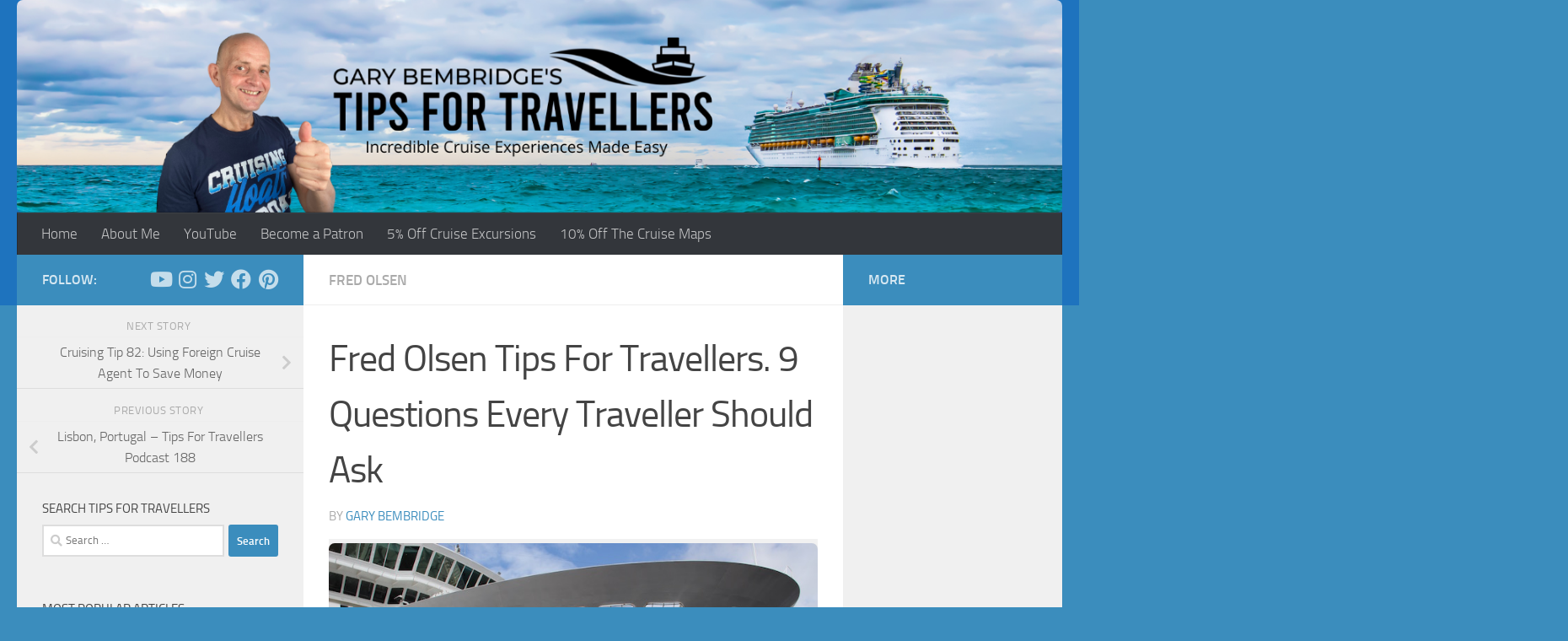

--- FILE ---
content_type: text/html; charset=UTF-8
request_url: https://www.tipsfortravellers.com/fred-olsen-tips/
body_size: 34406
content:
<!DOCTYPE html>
<html class="no-js" lang="en-US">
<head>
  <meta charset="UTF-8">
  <meta name="viewport" content="width=device-width, initial-scale=1.0">
  <link rel="profile" href="https://gmpg.org/xfn/11" />
  <link rel="pingback" href="https://www.tipsfortravellers.com/xmlrpc.php">

  <meta name='robots' content='index, follow, max-image-preview:large, max-snippet:-1, max-video-preview:-1' />
	<style>img:is([sizes="auto" i], [sizes^="auto," i]) { contain-intrinsic-size: 3000px 1500px }</style>
	<script>document.documentElement.className = document.documentElement.className.replace("no-js","js");</script>

	<!-- This site is optimized with the Yoast SEO Premium plugin v26.5 (Yoast SEO v26.5) - https://yoast.com/wordpress/plugins/seo/ -->
	<title>Fred Olsen Tips For Travellers. 9 Questions Every Traveller Should Ask - Tips For Travellers</title>
	<meta name="description" content="Fred Olsen Tips for Travellers. cruising tips and tricks. 9 questions every cruiser should ask" />
	<link rel="canonical" href="https://www.tipsfortravellers.com/fred-olsen-tips/" />
	<meta property="og:locale" content="en_US" />
	<meta property="og:type" content="article" />
	<meta property="og:title" content="Fred Olsen Tips For Travellers. 9 Questions Every Traveller Should Ask" />
	<meta property="og:description" content="Fred Olsen Tips for Travellers. cruising tips and tricks. 9 questions every cruiser should ask" />
	<meta property="og:url" content="https://www.tipsfortravellers.com/fred-olsen-tips/" />
	<meta property="og:site_name" content="Tips For Travellers" />
	<meta property="article:publisher" content="http://www.facebook.com/tipsfortravellers" />
	<meta property="article:author" content="http://www.facebook.com/tipsfortravellers" />
	<meta property="article:published_time" content="2015-05-20T11:52:21+00:00" />
	<meta property="article:modified_time" content="2016-08-18T14:36:04+00:00" />
	<meta property="og:image" content="https://i0.wp.com/www.tipsfortravellers.com/wp-content/uploads/2015/05/Fred-Olsen-Balmoral-in-Bergen.jpg?fit=700%2C467&ssl=1" />
	<meta property="og:image:width" content="700" />
	<meta property="og:image:height" content="467" />
	<meta property="og:image:type" content="image/jpeg" />
	<meta name="author" content="Gary Bembridge" />
	<meta name="twitter:card" content="summary_large_image" />
	<meta name="twitter:creator" content="@https://www.twitter.com/garybembridge" />
	<meta name="twitter:site" content="@garybembridge" />
	<meta name="twitter:label1" content="Written by" />
	<meta name="twitter:data1" content="Gary Bembridge" />
	<meta name="twitter:label2" content="Est. reading time" />
	<meta name="twitter:data2" content="19 minutes" />
	<script type="application/ld+json" class="yoast-schema-graph">{"@context":"https://schema.org","@graph":[{"@type":"Article","@id":"https://www.tipsfortravellers.com/fred-olsen-tips/#article","isPartOf":{"@id":"https://www.tipsfortravellers.com/fred-olsen-tips/"},"author":{"name":"Gary Bembridge","@id":"https://www.tipsfortravellers.com/#/schema/person/d7f07647ee4a06a0e3dda128de6f6a94"},"headline":"Fred Olsen Tips For Travellers. 9 Questions Every Traveller Should Ask","datePublished":"2015-05-20T11:52:21+00:00","dateModified":"2016-08-18T14:36:04+00:00","mainEntityOfPage":{"@id":"https://www.tipsfortravellers.com/fred-olsen-tips/"},"wordCount":3806,"commentCount":0,"publisher":{"@id":"https://www.tipsfortravellers.com/#/schema/person/d7f07647ee4a06a0e3dda128de6f6a94"},"image":{"@id":"https://www.tipsfortravellers.com/fred-olsen-tips/#primaryimage"},"thumbnailUrl":"https://www.tipsfortravellers.com/wp-content/uploads/2015/05/Fred-Olsen-Balmoral-in-Bergen.jpg","articleSection":["Fred Olsen"],"inLanguage":"en-US","potentialAction":[{"@type":"CommentAction","name":"Comment","target":["https://www.tipsfortravellers.com/fred-olsen-tips/#respond"]}]},{"@type":"WebPage","@id":"https://www.tipsfortravellers.com/fred-olsen-tips/","url":"https://www.tipsfortravellers.com/fred-olsen-tips/","name":"Fred Olsen Tips For Travellers. 9 Questions Every Traveller Should Ask - Tips For Travellers","isPartOf":{"@id":"https://www.tipsfortravellers.com/#website"},"primaryImageOfPage":{"@id":"https://www.tipsfortravellers.com/fred-olsen-tips/#primaryimage"},"image":{"@id":"https://www.tipsfortravellers.com/fred-olsen-tips/#primaryimage"},"thumbnailUrl":"https://www.tipsfortravellers.com/wp-content/uploads/2015/05/Fred-Olsen-Balmoral-in-Bergen.jpg","datePublished":"2015-05-20T11:52:21+00:00","dateModified":"2016-08-18T14:36:04+00:00","description":"Fred Olsen Tips for Travellers. cruising tips and tricks. 9 questions every cruiser should ask","inLanguage":"en-US","potentialAction":[{"@type":"ReadAction","target":["https://www.tipsfortravellers.com/fred-olsen-tips/"]}]},{"@type":"ImageObject","inLanguage":"en-US","@id":"https://www.tipsfortravellers.com/fred-olsen-tips/#primaryimage","url":"https://www.tipsfortravellers.com/wp-content/uploads/2015/05/Fred-Olsen-Balmoral-in-Bergen.jpg","contentUrl":"https://www.tipsfortravellers.com/wp-content/uploads/2015/05/Fred-Olsen-Balmoral-in-Bergen.jpg","width":700,"height":467,"caption":"Fred Olsen Balmoral in Bergen"},{"@type":"WebSite","@id":"https://www.tipsfortravellers.com/#website","url":"https://www.tipsfortravellers.com/","name":"Tips For Travellers","description":"Making It Fun &amp; Easy To Discover, Plan &amp; Enjoy Incredible Cruise Vacations","publisher":{"@id":"https://www.tipsfortravellers.com/#/schema/person/d7f07647ee4a06a0e3dda128de6f6a94"},"potentialAction":[{"@type":"SearchAction","target":{"@type":"EntryPoint","urlTemplate":"https://www.tipsfortravellers.com/?s={search_term_string}"},"query-input":{"@type":"PropertyValueSpecification","valueRequired":true,"valueName":"search_term_string"}}],"inLanguage":"en-US"},{"@type":["Person","Organization"],"@id":"https://www.tipsfortravellers.com/#/schema/person/d7f07647ee4a06a0e3dda128de6f6a94","name":"Gary Bembridge","image":{"@type":"ImageObject","inLanguage":"en-US","@id":"https://www.tipsfortravellers.com/#/schema/person/image/","url":"https://www.tipsfortravellers.com/wp-content/uploads/2022/06/IMG_9318-scaled.jpg","contentUrl":"https://www.tipsfortravellers.com/wp-content/uploads/2022/06/IMG_9318-scaled.jpg","width":2560,"height":1920,"caption":"Gary Bembridge"},"logo":{"@id":"https://www.tipsfortravellers.com/#/schema/person/image/"},"description":"In 2005, I launched Tips for Travellers to make it easy and fun for people to discover, plan and enjoy incredible cruise vacations based on my first-hand advice and tips from going on well over 100 and counting cruises. I have most subscribed to cruise-focused vlogger channel on YouTube.","sameAs":["https://www.tipsfortravellers.com","http://www.facebook.com/tipsfortravellers","https://www.instagram.com/garybembridge","https://x.com/https://www.twitter.com/garybembridge","https://www.youtube.com/tipsfortravellers"],"url":"https://www.tipsfortravellers.com/author/tipsfortravellers/"}]}</script>
	<!-- / Yoast SEO Premium plugin. -->


<link rel='dns-prefetch' href='//platform-api.sharethis.com' />
<link rel='dns-prefetch' href='//stats.wp.com' />
<link rel='dns-prefetch' href='//cdn.openshareweb.com' />
<link rel='dns-prefetch' href='//cdn.shareaholic.net' />
<link rel='dns-prefetch' href='//www.shareaholic.net' />
<link rel='dns-prefetch' href='//analytics.shareaholic.com' />
<link rel='dns-prefetch' href='//recs.shareaholic.com' />
<link rel='dns-prefetch' href='//partner.shareaholic.com' />
<link rel='dns-prefetch' href='//v0.wordpress.com' />
<link rel='dns-prefetch' href='//jetpack.wordpress.com' />
<link rel='dns-prefetch' href='//s0.wp.com' />
<link rel='dns-prefetch' href='//public-api.wordpress.com' />
<link rel='dns-prefetch' href='//0.gravatar.com' />
<link rel='dns-prefetch' href='//1.gravatar.com' />
<link rel='dns-prefetch' href='//2.gravatar.com' />
<link rel="alternate" type="application/rss+xml" title="Tips For Travellers &raquo; Feed" href="https://www.tipsfortravellers.com/feed/" />
<link rel="alternate" type="application/rss+xml" title="Tips For Travellers &raquo; Comments Feed" href="https://www.tipsfortravellers.com/comments/feed/" />
<link rel="alternate" type="application/rss+xml" title="Tips For Travellers &raquo; Fred Olsen Tips For Travellers. 9 Questions Every Traveller Should Ask Comments Feed" href="https://www.tipsfortravellers.com/fred-olsen-tips/feed/" />
<!-- Shareaholic - https://www.shareaholic.com -->
<link rel='preload' href='//cdn.shareaholic.net/assets/pub/shareaholic.js' as='script'/>
<script data-no-minify='1' data-cfasync='false'>
_SHR_SETTINGS = {"endpoints":{"local_recs_url":"https:\/\/www.tipsfortravellers.com\/wp-admin\/admin-ajax.php?action=shareaholic_permalink_related","ajax_url":"https:\/\/www.tipsfortravellers.com\/wp-admin\/admin-ajax.php","share_counts_url":"https:\/\/www.tipsfortravellers.com\/wp-admin\/admin-ajax.php?action=shareaholic_share_counts_api"},"site_id":"da4724ad913eb0d19586df0bfd362cc3","url_components":{"year":"2015","monthnum":"05","day":"20","hour":"12","minute":"52","second":"21","post_id":"6156","postname":"fred-olsen-tips","category":"transportation\/cruise-ship-transportation\/fred-olsen"}};
</script>
<script data-no-minify='1' data-cfasync='false' src='//cdn.shareaholic.net/assets/pub/shareaholic.js' data-shr-siteid='da4724ad913eb0d19586df0bfd362cc3' async ></script>

<!-- Shareaholic Content Tags -->
<meta name='shareaholic:site_name' content='Tips For Travellers' />
<meta name='shareaholic:language' content='en-US' />
<meta name='shareaholic:url' content='https://www.tipsfortravellers.com/fred-olsen-tips/' />
<meta name='shareaholic:keywords' content='tag:fred olsen tips, cat:fred olsen, type:post' />
<meta name='shareaholic:article_published_time' content='2015-05-20T12:52:21+01:00' />
<meta name='shareaholic:article_modified_time' content='2016-08-18T15:36:04+01:00' />
<meta name='shareaholic:shareable_page' content='true' />
<meta name='shareaholic:article_author_name' content='Gary Bembridge' />
<meta name='shareaholic:site_id' content='da4724ad913eb0d19586df0bfd362cc3' />
<meta name='shareaholic:wp_version' content='9.7.13' />
<meta name='shareaholic:image' content='https://www.tipsfortravellers.com/wp-content/uploads/2015/05/Fred-Olsen-Balmoral-in-Bergen-300x200.jpg' />
<!-- Shareaholic Content Tags End -->

<!-- Shareaholic Open Graph Tags -->
<meta property='og:image' content='https://www.tipsfortravellers.com/wp-content/uploads/2015/05/Fred-Olsen-Balmoral-in-Bergen.jpg' />
<!-- Shareaholic Open Graph Tags End -->
		<!-- This site uses the Google Analytics by MonsterInsights plugin v9.10.1 - Using Analytics tracking - https://www.monsterinsights.com/ -->
							<script src="//www.googletagmanager.com/gtag/js?id=G-7TNL5CNSZW"  data-cfasync="false" data-wpfc-render="false" async></script>
			<script data-cfasync="false" data-wpfc-render="false">
				var mi_version = '9.10.1';
				var mi_track_user = true;
				var mi_no_track_reason = '';
								var MonsterInsightsDefaultLocations = {"page_location":"https:\/\/www.tipsfortravellers.com\/fred-olsen-tips\/"};
								if ( typeof MonsterInsightsPrivacyGuardFilter === 'function' ) {
					var MonsterInsightsLocations = (typeof MonsterInsightsExcludeQuery === 'object') ? MonsterInsightsPrivacyGuardFilter( MonsterInsightsExcludeQuery ) : MonsterInsightsPrivacyGuardFilter( MonsterInsightsDefaultLocations );
				} else {
					var MonsterInsightsLocations = (typeof MonsterInsightsExcludeQuery === 'object') ? MonsterInsightsExcludeQuery : MonsterInsightsDefaultLocations;
				}

								var disableStrs = [
										'ga-disable-G-7TNL5CNSZW',
									];

				/* Function to detect opted out users */
				function __gtagTrackerIsOptedOut() {
					for (var index = 0; index < disableStrs.length; index++) {
						if (document.cookie.indexOf(disableStrs[index] + '=true') > -1) {
							return true;
						}
					}

					return false;
				}

				/* Disable tracking if the opt-out cookie exists. */
				if (__gtagTrackerIsOptedOut()) {
					for (var index = 0; index < disableStrs.length; index++) {
						window[disableStrs[index]] = true;
					}
				}

				/* Opt-out function */
				function __gtagTrackerOptout() {
					for (var index = 0; index < disableStrs.length; index++) {
						document.cookie = disableStrs[index] + '=true; expires=Thu, 31 Dec 2099 23:59:59 UTC; path=/';
						window[disableStrs[index]] = true;
					}
				}

				if ('undefined' === typeof gaOptout) {
					function gaOptout() {
						__gtagTrackerOptout();
					}
				}
								window.dataLayer = window.dataLayer || [];

				window.MonsterInsightsDualTracker = {
					helpers: {},
					trackers: {},
				};
				if (mi_track_user) {
					function __gtagDataLayer() {
						dataLayer.push(arguments);
					}

					function __gtagTracker(type, name, parameters) {
						if (!parameters) {
							parameters = {};
						}

						if (parameters.send_to) {
							__gtagDataLayer.apply(null, arguments);
							return;
						}

						if (type === 'event') {
														parameters.send_to = monsterinsights_frontend.v4_id;
							var hookName = name;
							if (typeof parameters['event_category'] !== 'undefined') {
								hookName = parameters['event_category'] + ':' + name;
							}

							if (typeof MonsterInsightsDualTracker.trackers[hookName] !== 'undefined') {
								MonsterInsightsDualTracker.trackers[hookName](parameters);
							} else {
								__gtagDataLayer('event', name, parameters);
							}
							
						} else {
							__gtagDataLayer.apply(null, arguments);
						}
					}

					__gtagTracker('js', new Date());
					__gtagTracker('set', {
						'developer_id.dZGIzZG': true,
											});
					if ( MonsterInsightsLocations.page_location ) {
						__gtagTracker('set', MonsterInsightsLocations);
					}
										__gtagTracker('config', 'G-7TNL5CNSZW', {"forceSSL":"true","link_attribution":"true"} );
										window.gtag = __gtagTracker;										(function () {
						/* https://developers.google.com/analytics/devguides/collection/analyticsjs/ */
						/* ga and __gaTracker compatibility shim. */
						var noopfn = function () {
							return null;
						};
						var newtracker = function () {
							return new Tracker();
						};
						var Tracker = function () {
							return null;
						};
						var p = Tracker.prototype;
						p.get = noopfn;
						p.set = noopfn;
						p.send = function () {
							var args = Array.prototype.slice.call(arguments);
							args.unshift('send');
							__gaTracker.apply(null, args);
						};
						var __gaTracker = function () {
							var len = arguments.length;
							if (len === 0) {
								return;
							}
							var f = arguments[len - 1];
							if (typeof f !== 'object' || f === null || typeof f.hitCallback !== 'function') {
								if ('send' === arguments[0]) {
									var hitConverted, hitObject = false, action;
									if ('event' === arguments[1]) {
										if ('undefined' !== typeof arguments[3]) {
											hitObject = {
												'eventAction': arguments[3],
												'eventCategory': arguments[2],
												'eventLabel': arguments[4],
												'value': arguments[5] ? arguments[5] : 1,
											}
										}
									}
									if ('pageview' === arguments[1]) {
										if ('undefined' !== typeof arguments[2]) {
											hitObject = {
												'eventAction': 'page_view',
												'page_path': arguments[2],
											}
										}
									}
									if (typeof arguments[2] === 'object') {
										hitObject = arguments[2];
									}
									if (typeof arguments[5] === 'object') {
										Object.assign(hitObject, arguments[5]);
									}
									if ('undefined' !== typeof arguments[1].hitType) {
										hitObject = arguments[1];
										if ('pageview' === hitObject.hitType) {
											hitObject.eventAction = 'page_view';
										}
									}
									if (hitObject) {
										action = 'timing' === arguments[1].hitType ? 'timing_complete' : hitObject.eventAction;
										hitConverted = mapArgs(hitObject);
										__gtagTracker('event', action, hitConverted);
									}
								}
								return;
							}

							function mapArgs(args) {
								var arg, hit = {};
								var gaMap = {
									'eventCategory': 'event_category',
									'eventAction': 'event_action',
									'eventLabel': 'event_label',
									'eventValue': 'event_value',
									'nonInteraction': 'non_interaction',
									'timingCategory': 'event_category',
									'timingVar': 'name',
									'timingValue': 'value',
									'timingLabel': 'event_label',
									'page': 'page_path',
									'location': 'page_location',
									'title': 'page_title',
									'referrer' : 'page_referrer',
								};
								for (arg in args) {
																		if (!(!args.hasOwnProperty(arg) || !gaMap.hasOwnProperty(arg))) {
										hit[gaMap[arg]] = args[arg];
									} else {
										hit[arg] = args[arg];
									}
								}
								return hit;
							}

							try {
								f.hitCallback();
							} catch (ex) {
							}
						};
						__gaTracker.create = newtracker;
						__gaTracker.getByName = newtracker;
						__gaTracker.getAll = function () {
							return [];
						};
						__gaTracker.remove = noopfn;
						__gaTracker.loaded = true;
						window['__gaTracker'] = __gaTracker;
					})();
									} else {
										console.log("");
					(function () {
						function __gtagTracker() {
							return null;
						}

						window['__gtagTracker'] = __gtagTracker;
						window['gtag'] = __gtagTracker;
					})();
									}
			</script>
							<!-- / Google Analytics by MonsterInsights -->
		<script>
window._wpemojiSettings = {"baseUrl":"https:\/\/s.w.org\/images\/core\/emoji\/16.0.1\/72x72\/","ext":".png","svgUrl":"https:\/\/s.w.org\/images\/core\/emoji\/16.0.1\/svg\/","svgExt":".svg","source":{"concatemoji":"https:\/\/www.tipsfortravellers.com\/wp-includes\/js\/wp-emoji-release.min.js?ver=6.8.3"}};
/*! This file is auto-generated */
!function(s,n){var o,i,e;function c(e){try{var t={supportTests:e,timestamp:(new Date).valueOf()};sessionStorage.setItem(o,JSON.stringify(t))}catch(e){}}function p(e,t,n){e.clearRect(0,0,e.canvas.width,e.canvas.height),e.fillText(t,0,0);var t=new Uint32Array(e.getImageData(0,0,e.canvas.width,e.canvas.height).data),a=(e.clearRect(0,0,e.canvas.width,e.canvas.height),e.fillText(n,0,0),new Uint32Array(e.getImageData(0,0,e.canvas.width,e.canvas.height).data));return t.every(function(e,t){return e===a[t]})}function u(e,t){e.clearRect(0,0,e.canvas.width,e.canvas.height),e.fillText(t,0,0);for(var n=e.getImageData(16,16,1,1),a=0;a<n.data.length;a++)if(0!==n.data[a])return!1;return!0}function f(e,t,n,a){switch(t){case"flag":return n(e,"\ud83c\udff3\ufe0f\u200d\u26a7\ufe0f","\ud83c\udff3\ufe0f\u200b\u26a7\ufe0f")?!1:!n(e,"\ud83c\udde8\ud83c\uddf6","\ud83c\udde8\u200b\ud83c\uddf6")&&!n(e,"\ud83c\udff4\udb40\udc67\udb40\udc62\udb40\udc65\udb40\udc6e\udb40\udc67\udb40\udc7f","\ud83c\udff4\u200b\udb40\udc67\u200b\udb40\udc62\u200b\udb40\udc65\u200b\udb40\udc6e\u200b\udb40\udc67\u200b\udb40\udc7f");case"emoji":return!a(e,"\ud83e\udedf")}return!1}function g(e,t,n,a){var r="undefined"!=typeof WorkerGlobalScope&&self instanceof WorkerGlobalScope?new OffscreenCanvas(300,150):s.createElement("canvas"),o=r.getContext("2d",{willReadFrequently:!0}),i=(o.textBaseline="top",o.font="600 32px Arial",{});return e.forEach(function(e){i[e]=t(o,e,n,a)}),i}function t(e){var t=s.createElement("script");t.src=e,t.defer=!0,s.head.appendChild(t)}"undefined"!=typeof Promise&&(o="wpEmojiSettingsSupports",i=["flag","emoji"],n.supports={everything:!0,everythingExceptFlag:!0},e=new Promise(function(e){s.addEventListener("DOMContentLoaded",e,{once:!0})}),new Promise(function(t){var n=function(){try{var e=JSON.parse(sessionStorage.getItem(o));if("object"==typeof e&&"number"==typeof e.timestamp&&(new Date).valueOf()<e.timestamp+604800&&"object"==typeof e.supportTests)return e.supportTests}catch(e){}return null}();if(!n){if("undefined"!=typeof Worker&&"undefined"!=typeof OffscreenCanvas&&"undefined"!=typeof URL&&URL.createObjectURL&&"undefined"!=typeof Blob)try{var e="postMessage("+g.toString()+"("+[JSON.stringify(i),f.toString(),p.toString(),u.toString()].join(",")+"));",a=new Blob([e],{type:"text/javascript"}),r=new Worker(URL.createObjectURL(a),{name:"wpTestEmojiSupports"});return void(r.onmessage=function(e){c(n=e.data),r.terminate(),t(n)})}catch(e){}c(n=g(i,f,p,u))}t(n)}).then(function(e){for(var t in e)n.supports[t]=e[t],n.supports.everything=n.supports.everything&&n.supports[t],"flag"!==t&&(n.supports.everythingExceptFlag=n.supports.everythingExceptFlag&&n.supports[t]);n.supports.everythingExceptFlag=n.supports.everythingExceptFlag&&!n.supports.flag,n.DOMReady=!1,n.readyCallback=function(){n.DOMReady=!0}}).then(function(){return e}).then(function(){var e;n.supports.everything||(n.readyCallback(),(e=n.source||{}).concatemoji?t(e.concatemoji):e.wpemoji&&e.twemoji&&(t(e.twemoji),t(e.wpemoji)))}))}((window,document),window._wpemojiSettings);
</script>
<link rel='stylesheet' id='jetpack_related-posts-css' href='https://www.tipsfortravellers.com/wp-content/plugins/jetpack/modules/related-posts/related-posts.css?ver=20240116' media='all' />
<style id='wp-emoji-styles-inline-css'>

	img.wp-smiley, img.emoji {
		display: inline !important;
		border: none !important;
		box-shadow: none !important;
		height: 1em !important;
		width: 1em !important;
		margin: 0 0.07em !important;
		vertical-align: -0.1em !important;
		background: none !important;
		padding: 0 !important;
	}
</style>
<link rel='stylesheet' id='wp-block-library-css' href='https://www.tipsfortravellers.com/wp-includes/css/dist/block-library/style.min.css?ver=6.8.3' media='all' />
<style id='classic-theme-styles-inline-css'>
/*! This file is auto-generated */
.wp-block-button__link{color:#fff;background-color:#32373c;border-radius:9999px;box-shadow:none;text-decoration:none;padding:calc(.667em + 2px) calc(1.333em + 2px);font-size:1.125em}.wp-block-file__button{background:#32373c;color:#fff;text-decoration:none}
</style>
<link rel='stylesheet' id='mediaelement-css' href='https://www.tipsfortravellers.com/wp-includes/js/mediaelement/mediaelementplayer-legacy.min.css?ver=4.2.17' media='all' />
<link rel='stylesheet' id='wp-mediaelement-css' href='https://www.tipsfortravellers.com/wp-includes/js/mediaelement/wp-mediaelement.min.css?ver=6.8.3' media='all' />
<style id='jetpack-sharing-buttons-style-inline-css'>
.jetpack-sharing-buttons__services-list{display:flex;flex-direction:row;flex-wrap:wrap;gap:0;list-style-type:none;margin:5px;padding:0}.jetpack-sharing-buttons__services-list.has-small-icon-size{font-size:12px}.jetpack-sharing-buttons__services-list.has-normal-icon-size{font-size:16px}.jetpack-sharing-buttons__services-list.has-large-icon-size{font-size:24px}.jetpack-sharing-buttons__services-list.has-huge-icon-size{font-size:36px}@media print{.jetpack-sharing-buttons__services-list{display:none!important}}.editor-styles-wrapper .wp-block-jetpack-sharing-buttons{gap:0;padding-inline-start:0}ul.jetpack-sharing-buttons__services-list.has-background{padding:1.25em 2.375em}
</style>
<style id='global-styles-inline-css'>
:root{--wp--preset--aspect-ratio--square: 1;--wp--preset--aspect-ratio--4-3: 4/3;--wp--preset--aspect-ratio--3-4: 3/4;--wp--preset--aspect-ratio--3-2: 3/2;--wp--preset--aspect-ratio--2-3: 2/3;--wp--preset--aspect-ratio--16-9: 16/9;--wp--preset--aspect-ratio--9-16: 9/16;--wp--preset--color--black: #000000;--wp--preset--color--cyan-bluish-gray: #abb8c3;--wp--preset--color--white: #ffffff;--wp--preset--color--pale-pink: #f78da7;--wp--preset--color--vivid-red: #cf2e2e;--wp--preset--color--luminous-vivid-orange: #ff6900;--wp--preset--color--luminous-vivid-amber: #fcb900;--wp--preset--color--light-green-cyan: #7bdcb5;--wp--preset--color--vivid-green-cyan: #00d084;--wp--preset--color--pale-cyan-blue: #8ed1fc;--wp--preset--color--vivid-cyan-blue: #0693e3;--wp--preset--color--vivid-purple: #9b51e0;--wp--preset--gradient--vivid-cyan-blue-to-vivid-purple: linear-gradient(135deg,rgba(6,147,227,1) 0%,rgb(155,81,224) 100%);--wp--preset--gradient--light-green-cyan-to-vivid-green-cyan: linear-gradient(135deg,rgb(122,220,180) 0%,rgb(0,208,130) 100%);--wp--preset--gradient--luminous-vivid-amber-to-luminous-vivid-orange: linear-gradient(135deg,rgba(252,185,0,1) 0%,rgba(255,105,0,1) 100%);--wp--preset--gradient--luminous-vivid-orange-to-vivid-red: linear-gradient(135deg,rgba(255,105,0,1) 0%,rgb(207,46,46) 100%);--wp--preset--gradient--very-light-gray-to-cyan-bluish-gray: linear-gradient(135deg,rgb(238,238,238) 0%,rgb(169,184,195) 100%);--wp--preset--gradient--cool-to-warm-spectrum: linear-gradient(135deg,rgb(74,234,220) 0%,rgb(151,120,209) 20%,rgb(207,42,186) 40%,rgb(238,44,130) 60%,rgb(251,105,98) 80%,rgb(254,248,76) 100%);--wp--preset--gradient--blush-light-purple: linear-gradient(135deg,rgb(255,206,236) 0%,rgb(152,150,240) 100%);--wp--preset--gradient--blush-bordeaux: linear-gradient(135deg,rgb(254,205,165) 0%,rgb(254,45,45) 50%,rgb(107,0,62) 100%);--wp--preset--gradient--luminous-dusk: linear-gradient(135deg,rgb(255,203,112) 0%,rgb(199,81,192) 50%,rgb(65,88,208) 100%);--wp--preset--gradient--pale-ocean: linear-gradient(135deg,rgb(255,245,203) 0%,rgb(182,227,212) 50%,rgb(51,167,181) 100%);--wp--preset--gradient--electric-grass: linear-gradient(135deg,rgb(202,248,128) 0%,rgb(113,206,126) 100%);--wp--preset--gradient--midnight: linear-gradient(135deg,rgb(2,3,129) 0%,rgb(40,116,252) 100%);--wp--preset--font-size--small: 13px;--wp--preset--font-size--medium: 20px;--wp--preset--font-size--large: 36px;--wp--preset--font-size--x-large: 42px;--wp--preset--spacing--20: 0.44rem;--wp--preset--spacing--30: 0.67rem;--wp--preset--spacing--40: 1rem;--wp--preset--spacing--50: 1.5rem;--wp--preset--spacing--60: 2.25rem;--wp--preset--spacing--70: 3.38rem;--wp--preset--spacing--80: 5.06rem;--wp--preset--shadow--natural: 6px 6px 9px rgba(0, 0, 0, 0.2);--wp--preset--shadow--deep: 12px 12px 50px rgba(0, 0, 0, 0.4);--wp--preset--shadow--sharp: 6px 6px 0px rgba(0, 0, 0, 0.2);--wp--preset--shadow--outlined: 6px 6px 0px -3px rgba(255, 255, 255, 1), 6px 6px rgba(0, 0, 0, 1);--wp--preset--shadow--crisp: 6px 6px 0px rgba(0, 0, 0, 1);}:where(.is-layout-flex){gap: 0.5em;}:where(.is-layout-grid){gap: 0.5em;}body .is-layout-flex{display: flex;}.is-layout-flex{flex-wrap: wrap;align-items: center;}.is-layout-flex > :is(*, div){margin: 0;}body .is-layout-grid{display: grid;}.is-layout-grid > :is(*, div){margin: 0;}:where(.wp-block-columns.is-layout-flex){gap: 2em;}:where(.wp-block-columns.is-layout-grid){gap: 2em;}:where(.wp-block-post-template.is-layout-flex){gap: 1.25em;}:where(.wp-block-post-template.is-layout-grid){gap: 1.25em;}.has-black-color{color: var(--wp--preset--color--black) !important;}.has-cyan-bluish-gray-color{color: var(--wp--preset--color--cyan-bluish-gray) !important;}.has-white-color{color: var(--wp--preset--color--white) !important;}.has-pale-pink-color{color: var(--wp--preset--color--pale-pink) !important;}.has-vivid-red-color{color: var(--wp--preset--color--vivid-red) !important;}.has-luminous-vivid-orange-color{color: var(--wp--preset--color--luminous-vivid-orange) !important;}.has-luminous-vivid-amber-color{color: var(--wp--preset--color--luminous-vivid-amber) !important;}.has-light-green-cyan-color{color: var(--wp--preset--color--light-green-cyan) !important;}.has-vivid-green-cyan-color{color: var(--wp--preset--color--vivid-green-cyan) !important;}.has-pale-cyan-blue-color{color: var(--wp--preset--color--pale-cyan-blue) !important;}.has-vivid-cyan-blue-color{color: var(--wp--preset--color--vivid-cyan-blue) !important;}.has-vivid-purple-color{color: var(--wp--preset--color--vivid-purple) !important;}.has-black-background-color{background-color: var(--wp--preset--color--black) !important;}.has-cyan-bluish-gray-background-color{background-color: var(--wp--preset--color--cyan-bluish-gray) !important;}.has-white-background-color{background-color: var(--wp--preset--color--white) !important;}.has-pale-pink-background-color{background-color: var(--wp--preset--color--pale-pink) !important;}.has-vivid-red-background-color{background-color: var(--wp--preset--color--vivid-red) !important;}.has-luminous-vivid-orange-background-color{background-color: var(--wp--preset--color--luminous-vivid-orange) !important;}.has-luminous-vivid-amber-background-color{background-color: var(--wp--preset--color--luminous-vivid-amber) !important;}.has-light-green-cyan-background-color{background-color: var(--wp--preset--color--light-green-cyan) !important;}.has-vivid-green-cyan-background-color{background-color: var(--wp--preset--color--vivid-green-cyan) !important;}.has-pale-cyan-blue-background-color{background-color: var(--wp--preset--color--pale-cyan-blue) !important;}.has-vivid-cyan-blue-background-color{background-color: var(--wp--preset--color--vivid-cyan-blue) !important;}.has-vivid-purple-background-color{background-color: var(--wp--preset--color--vivid-purple) !important;}.has-black-border-color{border-color: var(--wp--preset--color--black) !important;}.has-cyan-bluish-gray-border-color{border-color: var(--wp--preset--color--cyan-bluish-gray) !important;}.has-white-border-color{border-color: var(--wp--preset--color--white) !important;}.has-pale-pink-border-color{border-color: var(--wp--preset--color--pale-pink) !important;}.has-vivid-red-border-color{border-color: var(--wp--preset--color--vivid-red) !important;}.has-luminous-vivid-orange-border-color{border-color: var(--wp--preset--color--luminous-vivid-orange) !important;}.has-luminous-vivid-amber-border-color{border-color: var(--wp--preset--color--luminous-vivid-amber) !important;}.has-light-green-cyan-border-color{border-color: var(--wp--preset--color--light-green-cyan) !important;}.has-vivid-green-cyan-border-color{border-color: var(--wp--preset--color--vivid-green-cyan) !important;}.has-pale-cyan-blue-border-color{border-color: var(--wp--preset--color--pale-cyan-blue) !important;}.has-vivid-cyan-blue-border-color{border-color: var(--wp--preset--color--vivid-cyan-blue) !important;}.has-vivid-purple-border-color{border-color: var(--wp--preset--color--vivid-purple) !important;}.has-vivid-cyan-blue-to-vivid-purple-gradient-background{background: var(--wp--preset--gradient--vivid-cyan-blue-to-vivid-purple) !important;}.has-light-green-cyan-to-vivid-green-cyan-gradient-background{background: var(--wp--preset--gradient--light-green-cyan-to-vivid-green-cyan) !important;}.has-luminous-vivid-amber-to-luminous-vivid-orange-gradient-background{background: var(--wp--preset--gradient--luminous-vivid-amber-to-luminous-vivid-orange) !important;}.has-luminous-vivid-orange-to-vivid-red-gradient-background{background: var(--wp--preset--gradient--luminous-vivid-orange-to-vivid-red) !important;}.has-very-light-gray-to-cyan-bluish-gray-gradient-background{background: var(--wp--preset--gradient--very-light-gray-to-cyan-bluish-gray) !important;}.has-cool-to-warm-spectrum-gradient-background{background: var(--wp--preset--gradient--cool-to-warm-spectrum) !important;}.has-blush-light-purple-gradient-background{background: var(--wp--preset--gradient--blush-light-purple) !important;}.has-blush-bordeaux-gradient-background{background: var(--wp--preset--gradient--blush-bordeaux) !important;}.has-luminous-dusk-gradient-background{background: var(--wp--preset--gradient--luminous-dusk) !important;}.has-pale-ocean-gradient-background{background: var(--wp--preset--gradient--pale-ocean) !important;}.has-electric-grass-gradient-background{background: var(--wp--preset--gradient--electric-grass) !important;}.has-midnight-gradient-background{background: var(--wp--preset--gradient--midnight) !important;}.has-small-font-size{font-size: var(--wp--preset--font-size--small) !important;}.has-medium-font-size{font-size: var(--wp--preset--font-size--medium) !important;}.has-large-font-size{font-size: var(--wp--preset--font-size--large) !important;}.has-x-large-font-size{font-size: var(--wp--preset--font-size--x-large) !important;}
:where(.wp-block-post-template.is-layout-flex){gap: 1.25em;}:where(.wp-block-post-template.is-layout-grid){gap: 1.25em;}
:where(.wp-block-columns.is-layout-flex){gap: 2em;}:where(.wp-block-columns.is-layout-grid){gap: 2em;}
:root :where(.wp-block-pullquote){font-size: 1.5em;line-height: 1.6;}
</style>
<link rel='stylesheet' id='adsns_css-css' href='https://www.tipsfortravellers.com/wp-content/plugins/adsense-plugin/css/adsns.css?ver=1.50' media='all' />
<link rel='stylesheet' id='cntctfrm_form_style-css' href='https://www.tipsfortravellers.com/wp-content/plugins/contact-form-plugin/css/form_style.css?ver=4.3.5' media='all' />
<link rel='stylesheet' id='social-widget-css' href='https://www.tipsfortravellers.com/wp-content/plugins/social-media-widget/social_widget.css?ver=6.8.3' media='all' />
<link rel='stylesheet' id='hueman-main-style-css' href='https://www.tipsfortravellers.com/wp-content/themes/hueman/assets/front/css/main.min.css?ver=3.7.27' media='all' />
<style id='hueman-main-style-inline-css'>
body { font-size:1.06rem; }@media only screen and (min-width: 720px) {
        .nav > li { font-size:1.06rem; }
      }::selection { background-color: #3b8dbd; }
::-moz-selection { background-color: #3b8dbd; }a,a>span.hu-external::after,.themeform label .required,#flexslider-featured .flex-direction-nav .flex-next:hover,#flexslider-featured .flex-direction-nav .flex-prev:hover,.post-hover:hover .post-title a,.post-title a:hover,.sidebar.s1 .post-nav li a:hover i,.content .post-nav li a:hover i,.post-related a:hover,.sidebar.s1 .widget_rss ul li a,#footer .widget_rss ul li a,.sidebar.s1 .widget_calendar a,#footer .widget_calendar a,.sidebar.s1 .alx-tab .tab-item-category a,.sidebar.s1 .alx-posts .post-item-category a,.sidebar.s1 .alx-tab li:hover .tab-item-title a,.sidebar.s1 .alx-tab li:hover .tab-item-comment a,.sidebar.s1 .alx-posts li:hover .post-item-title a,#footer .alx-tab .tab-item-category a,#footer .alx-posts .post-item-category a,#footer .alx-tab li:hover .tab-item-title a,#footer .alx-tab li:hover .tab-item-comment a,#footer .alx-posts li:hover .post-item-title a,.comment-tabs li.active a,.comment-awaiting-moderation,.child-menu a:hover,.child-menu .current_page_item > a,.wp-pagenavi a{ color: #3b8dbd; }input[type="submit"],.themeform button[type="submit"],.sidebar.s1 .sidebar-top,.sidebar.s1 .sidebar-toggle,#flexslider-featured .flex-control-nav li a.flex-active,.post-tags a:hover,.sidebar.s1 .widget_calendar caption,#footer .widget_calendar caption,.author-bio .bio-avatar:after,.commentlist li.bypostauthor > .comment-body:after,.commentlist li.comment-author-admin > .comment-body:after{ background-color: #3b8dbd; }.post-format .format-container { border-color: #3b8dbd; }.sidebar.s1 .alx-tabs-nav li.active a,#footer .alx-tabs-nav li.active a,.comment-tabs li.active a,.wp-pagenavi a:hover,.wp-pagenavi a:active,.wp-pagenavi span.current{ border-bottom-color: #3b8dbd!important; }.sidebar.s2 .post-nav li a:hover i,
.sidebar.s2 .widget_rss ul li a,
.sidebar.s2 .widget_calendar a,
.sidebar.s2 .alx-tab .tab-item-category a,
.sidebar.s2 .alx-posts .post-item-category a,
.sidebar.s2 .alx-tab li:hover .tab-item-title a,
.sidebar.s2 .alx-tab li:hover .tab-item-comment a,
.sidebar.s2 .alx-posts li:hover .post-item-title a { color: #3b8dbd; }
.sidebar.s2 .sidebar-top,.sidebar.s2 .sidebar-toggle,.post-comments,.jp-play-bar,.jp-volume-bar-value,.sidebar.s2 .widget_calendar caption{ background-color: #3b8dbd; }.sidebar.s2 .alx-tabs-nav li.active a { border-bottom-color: #3b8dbd; }
.post-comments::before { border-right-color: #3b8dbd; }
      .search-expand,
              #nav-topbar.nav-container { background-color: #1e73be}@media only screen and (min-width: 720px) {
                #nav-topbar .nav ul { background-color: #1e73be; }
              }.is-scrolled #header .nav-container.desktop-sticky,
              .is-scrolled #header .search-expand { background-color: #1e73be; background-color: rgba(30,115,190,0.90) }.is-scrolled .topbar-transparent #nav-topbar.desktop-sticky .nav ul { background-color: #1e73be; background-color: rgba(30,115,190,0.95) }#header { background-color: #1e73be; }
@media only screen and (min-width: 720px) {
  #nav-header .nav ul { background-color: #1e73be; }
}
        #header #nav-mobile { background-color: #33363b; }.is-scrolled #header #nav-mobile { background-color: #33363b; background-color: rgba(51,54,59,0.90) }#nav-header.nav-container, #main-header-search .search-expand { background-color: #33363b; }
@media only screen and (min-width: 720px) {
  #nav-header .nav ul { background-color: #33363b; }
}
        img { -webkit-border-radius: 7px; border-radius: 7px; }body { background-color: #3b8dbd; }
</style>
<link rel='stylesheet' id='hueman-font-awesome-css' href='https://www.tipsfortravellers.com/wp-content/themes/hueman/assets/front/css/font-awesome.min.css?ver=3.7.27' media='all' />
<link rel='stylesheet' id='tablepress-default-css' href='https://www.tipsfortravellers.com/wp-content/plugins/tablepress/css/build/default.css?ver=3.2.5' media='all' />
<link rel='stylesheet' id='photonic-slider-css' href='https://www.tipsfortravellers.com/wp-content/plugins/photonic/include/ext/splide/splide.min.css?ver=20251109-184634' media='all' />
<link rel='stylesheet' id='photonic-lightbox-css' href='https://www.tipsfortravellers.com/wp-content/plugins/photonic/include/ext/baguettebox/baguettebox.min.css?ver=20251109-184634' media='all' />
<link rel='stylesheet' id='photonic-css' href='https://www.tipsfortravellers.com/wp-content/plugins/photonic/include/css/front-end/core/photonic.min.css?ver=20251109-184634' media='all' />
<style id='photonic-inline-css'>
/* Retrieved from saved CSS */
.photonic-panel { background:  rgb(17,17,17)  !important;

	border-top: none;
	border-right: none;
	border-bottom: none;
	border-left: none;
 }
.photonic-flickr-stream .photonic-pad-photosets { margin: 15px; }
.photonic-flickr-stream .photonic-pad-galleries { margin: 15px; }
.photonic-flickr-stream .photonic-pad-photos { padding: 5px 15px; }
.photonic-google-stream .photonic-pad-photos { padding: 5px 15px; }
.photonic-zenfolio-stream .photonic-pad-photos { padding: 5px 15px; }
.photonic-zenfolio-stream .photonic-pad-photosets { margin: 5px 15px; }
.photonic-instagram-stream .photonic-pad-photos { padding: 5px 15px; }
.photonic-smug-stream .photonic-pad-albums { margin: 15px; }
.photonic-smug-stream .photonic-pad-photos { padding: 5px 15px; }
.photonic-flickr-panel .photonic-pad-photos { padding: 10px 15px; box-sizing: border-box; }
.photonic-smug-panel .photonic-pad-photos { padding: 10px 15px; box-sizing: border-box; }
.photonic-random-layout .photonic-thumb { padding: 2px}
.photonic-masonry-layout .photonic-thumb { padding: 2px}
.photonic-mosaic-layout .photonic-thumb { padding: 2px}
.photonic-ie .photonic-masonry-layout .photonic-level-1, .photonic-ie .photonic-masonry-layout .photonic-level-2 { width: 200px; }

</style>
<link rel='stylesheet' id='sharedaddy-css' href='https://www.tipsfortravellers.com/wp-content/plugins/jetpack/modules/sharedaddy/sharing.css?ver=15.3.1' media='all' />
<link rel='stylesheet' id='social-logos-css' href='https://www.tipsfortravellers.com/wp-content/plugins/jetpack/_inc/social-logos/social-logos.min.css?ver=15.3.1' media='all' />
<script id="jetpack_related-posts-js-extra">
var related_posts_js_options = {"post_heading":"h4"};
</script>
<script src="https://www.tipsfortravellers.com/wp-content/plugins/jetpack/_inc/build/related-posts/related-posts.min.js?ver=20240116" id="jetpack_related-posts-js"></script>
<script src="https://www.tipsfortravellers.com/wp-content/plugins/google-analytics-for-wordpress/assets/js/frontend-gtag.min.js?ver=9.10.1" id="monsterinsights-frontend-script-js" async data-wp-strategy="async"></script>
<script data-cfasync="false" data-wpfc-render="false" id='monsterinsights-frontend-script-js-extra'>var monsterinsights_frontend = {"js_events_tracking":"true","download_extensions":"doc,pdf,ppt,zip,xls,docx,pptx,xlsx","inbound_paths":"[{\"path\":\"\\\/go\\\/\",\"label\":\"affiliate\"},{\"path\":\"\\\/recommend\\\/\",\"label\":\"affiliate\"}]","home_url":"https:\/\/www.tipsfortravellers.com","hash_tracking":"false","v4_id":"G-7TNL5CNSZW"};</script>
<script src="https://www.tipsfortravellers.com/wp-includes/js/jquery/jquery.min.js?ver=3.7.1" id="jquery-core-js"></script>
<script src="https://www.tipsfortravellers.com/wp-includes/js/jquery/jquery-migrate.min.js?ver=3.4.1" id="jquery-migrate-js"></script>
<script src="//platform-api.sharethis.com/js/sharethis.js#source=googleanalytics-wordpress#product=ga&amp;property=5995d362ab964e0011db154f" id="googleanalytics-platform-sharethis-js"></script>
<link rel="https://api.w.org/" href="https://www.tipsfortravellers.com/wp-json/" /><link rel="alternate" title="JSON" type="application/json" href="https://www.tipsfortravellers.com/wp-json/wp/v2/posts/6156" /><link rel="EditURI" type="application/rsd+xml" title="RSD" href="https://www.tipsfortravellers.com/xmlrpc.php?rsd" />
<meta name="generator" content="WordPress 6.8.3" />
<link rel='shortlink' href='https://wp.me/p2OpAt-1Bi' />
<link rel="alternate" title="oEmbed (JSON)" type="application/json+oembed" href="https://www.tipsfortravellers.com/wp-json/oembed/1.0/embed?url=https%3A%2F%2Fwww.tipsfortravellers.com%2Ffred-olsen-tips%2F" />
<link rel="alternate" title="oEmbed (XML)" type="text/xml+oembed" href="https://www.tipsfortravellers.com/wp-json/oembed/1.0/embed?url=https%3A%2F%2Fwww.tipsfortravellers.com%2Ffred-olsen-tips%2F&#038;format=xml" />
<!-- HFCM by 99 Robots - Snippet # 2: Google Site Verification Adsense -->
<script async src="//pagead2.googlesyndication.com/pagead/js/adsbygoogle.js"></script>
<script>
     (adsbygoogle = window.adsbygoogle || []).push({
          google_ad_client: "ca-pub-8084947621366364",
          enable_page_level_ads: true
     });
</script>
<!-- /end HFCM by 99 Robots -->
<!-- HFCM by 99 Robots - Snippet # 3: Adsense Auto Ads -->
<script async src="//pagead2.googlesyndication.com/pagead/js/adsbygoogle.js"></script>
<script>
     (adsbygoogle = window.adsbygoogle || []).push({
          google_ad_client: "ca-pub-8084947621366364",
          enable_page_level_ads: true
     });
</script>
<!-- /end HFCM by 99 Robots -->
		<script type="text/javascript" async defer data-pin-color="red"  data-pin-hover="true"
			src="https://www.tipsfortravellers.com/wp-content/plugins/pinterest-pin-it-button-on-image-hover-and-post/js/pinit.js"></script>
		
<!-- Google Webmaster Tools plugin for WordPress -->
<meta name="google-site-verification" content="55jPbB9BcUkQ6lw0zIvkYdSvUyWSSUL-nRwY9asGbYw" />
	<style>img#wpstats{display:none}</style>
		    <link rel="preload" as="font" type="font/woff2" href="https://www.tipsfortravellers.com/wp-content/themes/hueman/assets/front/webfonts/fa-brands-400.woff2?v=5.15.2" crossorigin="anonymous"/>
    <link rel="preload" as="font" type="font/woff2" href="https://www.tipsfortravellers.com/wp-content/themes/hueman/assets/front/webfonts/fa-regular-400.woff2?v=5.15.2" crossorigin="anonymous"/>
    <link rel="preload" as="font" type="font/woff2" href="https://www.tipsfortravellers.com/wp-content/themes/hueman/assets/front/webfonts/fa-solid-900.woff2?v=5.15.2" crossorigin="anonymous"/>
  <link rel="preload" as="font" type="font/woff" href="https://www.tipsfortravellers.com/wp-content/themes/hueman/assets/front/fonts/titillium-light-webfont.woff" crossorigin="anonymous"/>
<link rel="preload" as="font" type="font/woff" href="https://www.tipsfortravellers.com/wp-content/themes/hueman/assets/front/fonts/titillium-lightitalic-webfont.woff" crossorigin="anonymous"/>
<link rel="preload" as="font" type="font/woff" href="https://www.tipsfortravellers.com/wp-content/themes/hueman/assets/front/fonts/titillium-regular-webfont.woff" crossorigin="anonymous"/>
<link rel="preload" as="font" type="font/woff" href="https://www.tipsfortravellers.com/wp-content/themes/hueman/assets/front/fonts/titillium-regularitalic-webfont.woff" crossorigin="anonymous"/>
<link rel="preload" as="font" type="font/woff" href="https://www.tipsfortravellers.com/wp-content/themes/hueman/assets/front/fonts/titillium-semibold-webfont.woff" crossorigin="anonymous"/>
<style>
  /*  base : fonts
/* ------------------------------------ */
body { font-family: "Titillium", Arial, sans-serif; }
@font-face {
  font-family: 'Titillium';
  src: url('https://www.tipsfortravellers.com/wp-content/themes/hueman/assets/front/fonts/titillium-light-webfont.eot');
  src: url('https://www.tipsfortravellers.com/wp-content/themes/hueman/assets/front/fonts/titillium-light-webfont.svg#titillium-light-webfont') format('svg'),
     url('https://www.tipsfortravellers.com/wp-content/themes/hueman/assets/front/fonts/titillium-light-webfont.eot?#iefix') format('embedded-opentype'),
     url('https://www.tipsfortravellers.com/wp-content/themes/hueman/assets/front/fonts/titillium-light-webfont.woff') format('woff'),
     url('https://www.tipsfortravellers.com/wp-content/themes/hueman/assets/front/fonts/titillium-light-webfont.ttf') format('truetype');
  font-weight: 300;
  font-style: normal;
}
@font-face {
  font-family: 'Titillium';
  src: url('https://www.tipsfortravellers.com/wp-content/themes/hueman/assets/front/fonts/titillium-lightitalic-webfont.eot');
  src: url('https://www.tipsfortravellers.com/wp-content/themes/hueman/assets/front/fonts/titillium-lightitalic-webfont.svg#titillium-lightitalic-webfont') format('svg'),
     url('https://www.tipsfortravellers.com/wp-content/themes/hueman/assets/front/fonts/titillium-lightitalic-webfont.eot?#iefix') format('embedded-opentype'),
     url('https://www.tipsfortravellers.com/wp-content/themes/hueman/assets/front/fonts/titillium-lightitalic-webfont.woff') format('woff'),
     url('https://www.tipsfortravellers.com/wp-content/themes/hueman/assets/front/fonts/titillium-lightitalic-webfont.ttf') format('truetype');
  font-weight: 300;
  font-style: italic;
}
@font-face {
  font-family: 'Titillium';
  src: url('https://www.tipsfortravellers.com/wp-content/themes/hueman/assets/front/fonts/titillium-regular-webfont.eot');
  src: url('https://www.tipsfortravellers.com/wp-content/themes/hueman/assets/front/fonts/titillium-regular-webfont.svg#titillium-regular-webfont') format('svg'),
     url('https://www.tipsfortravellers.com/wp-content/themes/hueman/assets/front/fonts/titillium-regular-webfont.eot?#iefix') format('embedded-opentype'),
     url('https://www.tipsfortravellers.com/wp-content/themes/hueman/assets/front/fonts/titillium-regular-webfont.woff') format('woff'),
     url('https://www.tipsfortravellers.com/wp-content/themes/hueman/assets/front/fonts/titillium-regular-webfont.ttf') format('truetype');
  font-weight: 400;
  font-style: normal;
}
@font-face {
  font-family: 'Titillium';
  src: url('https://www.tipsfortravellers.com/wp-content/themes/hueman/assets/front/fonts/titillium-regularitalic-webfont.eot');
  src: url('https://www.tipsfortravellers.com/wp-content/themes/hueman/assets/front/fonts/titillium-regularitalic-webfont.svg#titillium-regular-webfont') format('svg'),
     url('https://www.tipsfortravellers.com/wp-content/themes/hueman/assets/front/fonts/titillium-regularitalic-webfont.eot?#iefix') format('embedded-opentype'),
     url('https://www.tipsfortravellers.com/wp-content/themes/hueman/assets/front/fonts/titillium-regularitalic-webfont.woff') format('woff'),
     url('https://www.tipsfortravellers.com/wp-content/themes/hueman/assets/front/fonts/titillium-regularitalic-webfont.ttf') format('truetype');
  font-weight: 400;
  font-style: italic;
}
@font-face {
    font-family: 'Titillium';
    src: url('https://www.tipsfortravellers.com/wp-content/themes/hueman/assets/front/fonts/titillium-semibold-webfont.eot');
    src: url('https://www.tipsfortravellers.com/wp-content/themes/hueman/assets/front/fonts/titillium-semibold-webfont.svg#titillium-semibold-webfont') format('svg'),
         url('https://www.tipsfortravellers.com/wp-content/themes/hueman/assets/front/fonts/titillium-semibold-webfont.eot?#iefix') format('embedded-opentype'),
         url('https://www.tipsfortravellers.com/wp-content/themes/hueman/assets/front/fonts/titillium-semibold-webfont.woff') format('woff'),
         url('https://www.tipsfortravellers.com/wp-content/themes/hueman/assets/front/fonts/titillium-semibold-webfont.ttf') format('truetype');
  font-weight: 600;
  font-style: normal;
}
</style>
  <!--[if lt IE 9]>
<script src="https://www.tipsfortravellers.com/wp-content/themes/hueman/assets/front/js/ie/html5shiv-printshiv.min.js"></script>
<script src="https://www.tipsfortravellers.com/wp-content/themes/hueman/assets/front/js/ie/selectivizr.js"></script>
<![endif]-->
<script>
(function() {
	(function (i, s, o, g, r, a, m) {
		i['GoogleAnalyticsObject'] = r;
		i[r] = i[r] || function () {
				(i[r].q = i[r].q || []).push(arguments)
			}, i[r].l = 1 * new Date();
		a = s.createElement(o),
			m = s.getElementsByTagName(o)[0];
		a.async = 1;
		a.src = g;
		m.parentNode.insertBefore(a, m)
	})(window, document, 'script', 'https://google-analytics.com/analytics.js', 'ga');

	ga('create', 'UA-404447-2', 'auto');
			ga('send', 'pageview');
	})();
</script>
		<style id="wp-custom-css">
			.entry { color: #000; }
.entry.excerpt { color: #000; }		</style>
		</head>

<body class="wp-singular post-template-default single single-post postid-6156 single-format-standard wp-custom-logo wp-embed-responsive wp-theme-hueman col-3cm full-width header-desktop-sticky header-mobile-sticky hueman-3-7-27 chrome">
<div id="wrapper">
  <a class="screen-reader-text skip-link" href="#content">Skip to content</a>
  
  <header id="header" class="main-menu-mobile-on one-mobile-menu main_menu header-ads-desktop  topbar-transparent has-header-img">
        <nav class="nav-container group mobile-menu mobile-sticky " id="nav-mobile" data-menu-id="header-1">
  <div class="mobile-title-logo-in-header"><p class="site-title">                  <a class="custom-logo-link" href="https://www.tipsfortravellers.com/" rel="home" title="Tips For Travellers | Home page"><img src="https://www.tipsfortravellers.com/wp-content/uploads/2022/09/cropped-Tips-for-Travellers-_vector_white_.png" alt="Tips For Travellers" width="4820" height="1182"/></a>                </p></div>
        
                    <!-- <div class="ham__navbar-toggler collapsed" aria-expanded="false">
          <div class="ham__navbar-span-wrapper">
            <span class="ham-toggler-menu__span"></span>
          </div>
        </div> -->
        <button class="ham__navbar-toggler-two collapsed" title="Menu" aria-expanded="false">
          <span class="ham__navbar-span-wrapper">
            <span class="line line-1"></span>
            <span class="line line-2"></span>
            <span class="line line-3"></span>
          </span>
        </button>
            
      <div class="nav-text"></div>
      <div class="nav-wrap container">
                  <ul class="nav container-inner group mobile-search">
                            <li>
                  <form role="search" method="get" class="search-form" action="https://www.tipsfortravellers.com/">
				<label>
					<span class="screen-reader-text">Search for:</span>
					<input type="search" class="search-field" placeholder="Search &hellip;" value="" name="s" />
				</label>
				<input type="submit" class="search-submit" value="Search" />
			</form>                </li>
                      </ul>
                <ul id="menu-nav" class="nav container-inner group"><li id="menu-item-651" class="menu-item menu-item-type-custom menu-item-object-custom menu-item-home menu-item-651"><a href="https://www.tipsfortravellers.com">Home</a></li>
<li id="menu-item-1804" class="menu-item menu-item-type-post_type menu-item-object-page menu-item-1804"><a href="https://www.tipsfortravellers.com/about-gary-bembridge/">About Me</a></li>
<li id="menu-item-7345" class="menu-item menu-item-type-post_type menu-item-object-page menu-item-7345"><a href="https://www.tipsfortravellers.com/youtube/">YouTube</a></li>
<li id="menu-item-14013" class="menu-item menu-item-type-post_type menu-item-object-page menu-item-14013"><a href="https://www.tipsfortravellers.com/become-a-patron-get-exclusive-content/">Become a Patron</a></li>
<li id="menu-item-16943" class="menu-item menu-item-type-custom menu-item-object-custom menu-item-16943"><a href="https://www.shoreexcursionsgroup.com/?id=1204135&#038;data=gary@tipsfortravellers.com">5% Off Cruise Excursions</a></li>
<li id="menu-item-16944" class="menu-item menu-item-type-custom menu-item-object-custom menu-item-16944"><a href="https://www.thecruisemaps.com/TFT">10% Off The Cruise Maps</a></li>
</ul>      </div>
</nav><!--/#nav-topbar-->  
  
  <div class="container group">
        <div class="container-inner">

                <div id="header-image-wrap">
              <div class="group hu-pad central-header-zone">
                                                          <div id="header-widgets">
                                                </div><!--/#header-ads-->
                                </div>

              <a href="https://www.tipsfortravellers.com/" rel="home"><img src="https://www.tipsfortravellers.com/wp-content/uploads/2022/09/cropped-TFT-Website-Header-27-Sep-2022-1380-×-280-px.png" width="1380" height="280" alt="" class="new-site-image" srcset="https://www.tipsfortravellers.com/wp-content/uploads/2022/09/cropped-TFT-Website-Header-27-Sep-2022-1380-×-280-px.png 1380w, https://www.tipsfortravellers.com/wp-content/uploads/2022/09/cropped-TFT-Website-Header-27-Sep-2022-1380-×-280-px-300x61.png 300w, https://www.tipsfortravellers.com/wp-content/uploads/2022/09/cropped-TFT-Website-Header-27-Sep-2022-1380-×-280-px-1024x208.png 1024w, https://www.tipsfortravellers.com/wp-content/uploads/2022/09/cropped-TFT-Website-Header-27-Sep-2022-1380-×-280-px-768x156.png 768w, https://www.tipsfortravellers.com/wp-content/uploads/2022/09/cropped-TFT-Website-Header-27-Sep-2022-1380-×-280-px-640x130.png 640w" sizes="(max-width: 1380px) 100vw, 1380px" decoding="async" fetchpriority="high" /></a>          </div>
      
                <nav class="nav-container group desktop-menu " id="nav-header" data-menu-id="header-2">
    <div class="nav-text"><!-- put your mobile menu text here --></div>

  <div class="nav-wrap container">
        <ul id="menu-nav-1" class="nav container-inner group"><li class="menu-item menu-item-type-custom menu-item-object-custom menu-item-home menu-item-651"><a href="https://www.tipsfortravellers.com">Home</a></li>
<li class="menu-item menu-item-type-post_type menu-item-object-page menu-item-1804"><a href="https://www.tipsfortravellers.com/about-gary-bembridge/">About Me</a></li>
<li class="menu-item menu-item-type-post_type menu-item-object-page menu-item-7345"><a href="https://www.tipsfortravellers.com/youtube/">YouTube</a></li>
<li class="menu-item menu-item-type-post_type menu-item-object-page menu-item-14013"><a href="https://www.tipsfortravellers.com/become-a-patron-get-exclusive-content/">Become a Patron</a></li>
<li class="menu-item menu-item-type-custom menu-item-object-custom menu-item-16943"><a href="https://www.shoreexcursionsgroup.com/?id=1204135&#038;data=gary@tipsfortravellers.com">5% Off Cruise Excursions</a></li>
<li class="menu-item menu-item-type-custom menu-item-object-custom menu-item-16944"><a href="https://www.thecruisemaps.com/TFT">10% Off The Cruise Maps</a></li>
</ul>  </div>
</nav><!--/#nav-header-->      
    </div><!--/.container-inner-->
      </div><!--/.container-->

</header><!--/#header-->
  
  <div class="container" id="page">
    <div class="container-inner">
            <div class="main">
        <div class="main-inner group">
          
              <main class="content" id="content">
              <div class="page-title hu-pad group">
          	    		<ul class="meta-single group">
    			<li class="category"><a href="https://www.tipsfortravellers.com/category/transportation/cruise-ship-transportation/fred-olsen/" rel="category tag">Fred Olsen</a></li>
    			    		</ul>
            
    </div><!--/.page-title-->
          <div class="hu-pad group">
              <article class="post-6156 post type-post status-publish format-standard has-post-thumbnail hentry category-fred-olsen">
    <div class="post-inner group">

      <h1 class="post-title entry-title">Fred Olsen Tips For Travellers. 9 Questions Every Traveller Should Ask</h1>
  <p class="post-byline">
       by     <span class="vcard author">
       <span class="fn"><a href="https://www.tipsfortravellers.com/author/tipsfortravellers/" title="Posts by Gary Bembridge" rel="author">Gary Bembridge</a></span>
     </span>
           </p>

                                
      <div class="clear"></div>

      <div class="entry themeform">
        <div class="entry-inner">
          <div id="attachment_6158" style="width: 710px" class="wp-caption aligncenter"><a href="https://www.tipsfortravellers.com/wp-content/uploads/2015/05/Fred-Olsen-Balmoral-in-Bergen.jpg"><img decoding="async" aria-describedby="caption-attachment-6158" class="size-full wp-image-6158" src="https://www.tipsfortravellers.com/wp-content/uploads/2015/05/Fred-Olsen-Balmoral-in-Bergen.jpg" alt="Fred Olsen Balmoral in Bergen" width="700" height="467" srcset="https://www.tipsfortravellers.com/wp-content/uploads/2015/05/Fred-Olsen-Balmoral-in-Bergen.jpg 700w, https://www.tipsfortravellers.com/wp-content/uploads/2015/05/Fred-Olsen-Balmoral-in-Bergen-300x200.jpg 300w" sizes="(max-width: 700px) 100vw, 700px" /></a><p id="caption-attachment-6158" class="wp-caption-text">Fred Olsen Balmoral in Bergen</p></div>
<p><strong>Fred Olsen Tips for Travellers. 9 questions every potential traveller should ask themselves.</strong></p>
<p><a href="https://www.tipsfortravellers.com/fredolsen/" target="_blank">Fred Olsen</a> is unusual within the cruise world. It is a small line that has not been sucked up and controlled by one of three mega publicly owned cruising corporations: Carnival (AIDA, Carnival, Costa, <a href="https://www.tipsfortravellers.com/cunard/" target="_blank">Cunard</a>, <a href="https://www.tipsfortravellers.com/hollandamerica/" target="_blank">Holland America Line</a>, P&amp;O Cruises, Princess Cruises and <a href="https://www.tipsfortravellers.com/seabourn/" target="_blank">Seabourn</a>), Royal Caribbean (<a href="https://www.tipsfortravellers.com/royalcaribbean/" target="_blank">Royal Caribbean</a>, Celebrity Cruises, Azamara, Pullmantur and CDF Croisières de France) or Norwegian Cruise Line (<a href="https://www.tipsfortravellers.com/norwegiangetaway/" target="_blank">Norwegian</a>, Regent Seven Sea and Oceania).</p>
<p>It remains a division within a holding group that has diverse interests, including offshore drilling rigs, renewable energy and Timex watches. The Olsen family has links to cruising dating back to 1848. At the start of World War I they had 40 ships and, despite losing half of them, had built them up to 57 by the start of World War II. That war also devastated its fleet, which then suffered from the collapse of the passenger transportation business with the emergence of scheduled jet aircraft in the 1960s.</p>
<p>Today they operate four ships primarily focused on serving the needs of the UK cruising market, with a classic approach to the experience and on ships that reflect a traditional approach to travel.</p>
<p>In this article I give my tips for travellers considering cruising with them by answering a series of questions I believe that you should be asking if considering travelling with them.</p>
<p><span style="text-decoration: underline;"><strong>1: Is Fred Olsen the right cruise line for me?</strong></span></p>
<p>Fred Olsen operates ships that follow a more traditional approach to cruising. They are not full of amenities and attractions aimed to turn them into resorts and destinations in their own right. They are older ships with a design to match. They are very well maintained with stylish contemporary country house décor through out. I had expected them to feel old-fashioned and dated, but they definitely are not.</p>
<p>However, if insist on your line having features beyond lounges, bars, swimming pools and fitness centre or expect high-tech brand-name entertainment production shows, then Fred Olsen is not the ideal line for you.</p>
<p>The four ships in their fleet are:</p>
<ul>
<li>Balmoral: 1,350 guests in 710 cabins.</li>
<li>Braemar: 929 guests in 485 cabins</li>
<li>Boudicca: 880 guests in 462 cabins.</li>
<li>Black Watch: 804 guests in 423 cabins.</li>
</ul>
<p>You will feel like you are on a medium to small sized ship, and not travelling in a boutique hotel or vast high-energy resort. The ships connect you to the sea and destinations with a focus on large windows and open decks throughout.</p>
<p><em>Passenger Mix</em></p>
<p>The guests are almost exclusively British. They are likely to be 90% or more of your fellow passengers. The ship is infused with a UK ambience and experience, from the use of the Pound Sterling as the on board currency, to the language, entertainment, and food.</p>
<p>Fred Olsen also tends to attract a mature traveller who is drawn to this traditional approach. In my experience it seems to have a strong representation from semi-retired and retired travellers. There is a very high degree of loyalty and many guests you meet will be frequent travellers on the line. Most people travel in couples, but there are many solo travellers as the ships offer single cabins, programs and activities to cater for them. The age profile will, of course, fluctuate based on the destination, time of year and length of the cruise.</p>
<p>Families do travel, but it seems from the crew I spoke to, that they are often part of a multi-generational group. When there are children on board there are dedicated Youth Hosts. However, this is not really a cruise line for children in my view. It does not have the specific clubrooms and amenities of lines like <a href="https://www.tipsfortravellers.com/royalcaribbean/" target="_blank">Royal Caribbean</a> and <a href="https://www.tipsfortravellers.com/msccruises/" target="_blank">MSC Cruises</a> that actively target families. It was suggest to me that Fred Olsen is better for parents that like having their children with them most of the time, and are happy to keep them entertained. Saying that, one of my dearest colleagues that I used to work with adores the line. She travelled with them when she was newly wed and carried on once they had young children &#8211; and all of them adored their time on Fred Olsen.</p>
<p>The on-board experience follows the following approach:</p>
<ul>
<li>Two fixed dining times in the evening (6:15pm and 8:30pm) with a smart dress code, which will include at least two Formal Nights per week. This is where men are expected to wear dinner suits or dark suits with ties, and women cocktail or ball gowns. There is a buffet restaurant option and, on some nights, an alternative dining steakhouse for a surcharge. If you prefer a variety of dining venues then you may find this more classic approach limiting.</li>
<li>Fred Olsen mostly operates older ships that they have acquired and refurbished. So, the ships are not state of the art, have few balcony cabins and do not have Wi-Fi throughout the ship. It is only available in hotspots such as around the library.</li>
<li>Facilities are more limited and they are not packed with options. Even the casino is just a blackjack and roulette table with no fruit machines. There is some shopping in the form of a jewellery store, boutique and duty-free shop.</li>
<li>The show lounge offers cabaret style shows and the entertainment is focused around activities like bridge, quizzes, occasional Karaoke, desk quoits and talks.</li>
</ul>
<p>It does appeal to a very clear audience, and has built up a fiercely loyal following. So every cruise has a high level of repeat travellers who will defend the line vigorously from any criticism from newcomers.</p>
<div id="attachment_6159" style="width: 710px" class="wp-caption aligncenter"><a href="https://www.tipsfortravellers.com/wp-content/uploads/2015/05/Fred-Olsen-Balmoral-Norwegian-Fjords.jpg"><img decoding="async" aria-describedby="caption-attachment-6159" class="size-full wp-image-6159" src="https://www.tipsfortravellers.com/wp-content/uploads/2015/05/Fred-Olsen-Balmoral-Norwegian-Fjords.jpg" alt="Fred Olsen Balmoral Norwegian Fjords" width="700" height="467" srcset="https://www.tipsfortravellers.com/wp-content/uploads/2015/05/Fred-Olsen-Balmoral-Norwegian-Fjords.jpg 700w, https://www.tipsfortravellers.com/wp-content/uploads/2015/05/Fred-Olsen-Balmoral-Norwegian-Fjords-300x200.jpg 300w" sizes="(max-width: 700px) 100vw, 700px" /></a><p id="caption-attachment-6159" class="wp-caption-text">Fred Olsen Balmoral Norwegian Fjords</p></div>
<p><span style="text-decoration: underline;"><strong>2: Which is the right Fred Olsen itinerary for me?</strong></span></p>
<p>The line can take you to virtually every region of the world, calling on at least 200 ports a year. &nbsp;So you should be able to go almost anywhere on your bucket list of destinations.</p>
<p>Their itineraries focus on Grand Voyages (World Cruise and extended voyages to South America and Africa), Caribbean, Canary Islands, Mediterranean, UK and Ireland, Norwegian Fjords, Arctic, Baltics, Scandinavia and they even do some river cruising with the Braemar.</p>
<p>Fred Olsen also run various theme cruises during the year, which includes a &#8220;Poison, Murder and Mystery&#8221; event cruise and a “Mystery Cruise” where the actual itinerary is influenced and decided by the guests once it has set sail.</p>
<p><span style="text-decoration: underline;"><strong>3: Which is the right cabin type for me?</strong></span></p>
<p>Unlike many modern cruise ships that have a high proportion of balcony cabins to meet the growing demand for this style, the older ships that Fred Olsen operate have a relatively small proportion of these.</p>
<p>You have five main choices:</p>
<ul>
<li>Suites</li>
<li>Premium balcony cabins</li>
<li>Ocean view cabins, which are the majority available. The ones on higher decks often have restricted views due to the lifeboats. Many have twin bed configuration only and so check on what your options are based on the ship you select. The deluxe ones have shower in bath while the standard usually just have a shower.</li>
<li>Inside cabins. Some have twin beds that can be converted into a double.</li>
<li>Single cabins</li>
</ul>
<p>Some cabins have interconnecting doors or can accommodate a third or fourth passenger and so, if travelling with a family, check with the line or via your agent on the specific options on the ship.</p>
<p><span style="text-decoration: underline;"><strong>4: Have I budgeted the cost of Fred Olsen cruise properly?</strong></span></p>
<p>The fares on Fred Olsen are competitive in the industry. However, when comparing fares between different options you need to make sure that you are looking at all the costs associated with your trip. Different lines include and exclude alternative items in fares and understanding this is important when making up your mind, and estimating your costs.</p>
<p>I strongly recommend that you focus on the cost of your trip by the time you get home versus the cost of getting onto the ship. I have a number of articles that discuss this, and give detailed tips on budgeting and saving money that you can refer to such as “<a href="https://www.tipsfortravellers.com/cruise-budget-tips/" target="_blank"><strong>Cruise budget tips, tricks and advice</strong></a>” and “1<a href="https://www.tipsfortravellers.com/saving-money-on-a-cruise/" target="_blank"><strong>8 ways to save money on a cruise</strong></a>”.</p>
<p>On Fred Olsen the important ones to take into account are:</p>
<ul>
<li>Gratuities that will be added to your bill at rate which (at time of writing) are £2 per person for the cabin steward and the same for waiting staff. You can adjust this amount at the Reception Desk.</li>
<li>Drinks. You can buy a drinks package before the cruise or within the first 48 hours of your cruise. At the time of writing this was £10 if before boarding and £20 per person per day once on the ship. This gives you unlimited house beers, house wine, selected house spirits and draught soft drinks. In addition you then receive half-priced premium drinks and cocktails.&nbsp; However, be very careful about what you order as there are exclusions, for example unlike many lines if you order coffee or tea in the bars you pay and soft drinks that have to come from a can, such as Ginger Ale, are not included. The exception seems to be diet cola. Every day there is a special priced cocktail of the day, such as a Balmoral Harbour Fizz (Scotch Whiskey, Grand Marnier, Orange Juice, Lemon Juice, Grenadine and Lemonade) for £4.30; special of the day in the Cafe Venus like a Venus Tia Maria Chocolate drink for £3.90 and wine offers.</li>
<li>Excursions. These can cost between £40 and £120, based on which you decide to do. So they can be a significant added cost if you do tours in every port. You can reduce costs by doing self-touring, using independent providers or the hop-on hop-off busses. For more on saving money on excursions read my “<a href="https://www.tipsfortravellers.com/saving-money-port-excursions/" target="_blank"><strong>How to save money on excursions</strong></a>”</li>
<li>Tax refunds. Based on where your cruise is going, you may be able to claim back sales tax on purchases made in ports. For example sailing to Norway, which is out of the EU from the UK. If this is the case an official will come on board before you leave to the region to process the claims. You need to take the receipts and usually have the goods to show. In some cases you can also post the receipts back to the country for a refund onto your credit card. It takes some effort but worth factoring into your budgeting.</li>
</ul>
<div id="attachment_6160" style="width: 710px" class="wp-caption aligncenter"><a href="https://www.tipsfortravellers.com/wp-content/uploads/2015/05/Fred-Olsen-Balmoral-Pool-Deck.jpg"><img loading="lazy" decoding="async" aria-describedby="caption-attachment-6160" class="size-full wp-image-6160" src="https://www.tipsfortravellers.com/wp-content/uploads/2015/05/Fred-Olsen-Balmoral-Pool-Deck.jpg" alt="Fred Olsen Balmoral Pool Deck" width="700" height="467" srcset="https://www.tipsfortravellers.com/wp-content/uploads/2015/05/Fred-Olsen-Balmoral-Pool-Deck.jpg 700w, https://www.tipsfortravellers.com/wp-content/uploads/2015/05/Fred-Olsen-Balmoral-Pool-Deck-300x200.jpg 300w" sizes="auto, (max-width: 700px) 100vw, 700px" /></a><p id="caption-attachment-6160" class="wp-caption-text">Fred Olsen Balmoral Pool Deck</p></div>
<p><span style="text-decoration: underline;"><strong>5: Have I packed the right things to get the most from my cruise?</strong></span></p>
<p>For lots of advice and tips on packing read my article: “<a href="https://www.tipsfortravellers.com/cruise-packing-list/" target="_blank"><strong>Cruise packing: what to bring and leave at home</strong></a>”, but for Fred Olsen these are the areas that I would recommend you pay special attention to:</p>
<ul>
<li>Dress code: Most evenings will be informal, which means that short-sleeve shirts and smart trousers are acceptable. There will usually be two formal nights per week and this means dinner suit (or dark suit and tie) for men and cocktail or ball gowns for women. Overall a smart dress code is followed, and there are signs outside restaurants saying that you cannot wear wrap-around sarongs and vests even at lunchtime. Long trousers are essential for men in the evenings.</li>
<li>Theme nights: There will usually be one theme night per week. These are usually simple to follow, such as British nights where you are encouraged to wear red, white and blue. Many guests embrace the nights and bring clothing for them.</li>
<li>Suitcases can be stored under bed, but the beds are not very high and so not all will fit. You can ask your cabin steward if they can be taken away and returned when you are due to pack at end of the cruise. A self-disembarkation option does not seem to be offered, and so you do not have to limit how much you bring with an eye to carrying it all off early on arrival. If flying to your ship you will be limited by the airline restrictions, but Fred Olsen do not limit you.</li>
<li>Plug adaptors for either USA 2-pin or European 2-pin if these are not your standard electrical format.</li>
<li>You do not need to bring toiletries like hand wash and body wash as they are provided and you can hire bathrobes and hairdryers. Swimming / beach towels will be provided in the cabin, but you must bring them back and not leave around pools as you will be charged £10 if not returned. Your cabin attendant will change them for clean dry ones each day as needed.</li>
<li>You cannot bring alcohol on board either at the start of the cruise or from excursions. If you do it will be held by security until the end of the trip.</li>
</ul>
<p><span style="text-decoration: underline;"><strong>6: Have I chosen the right type of excursions or touring options?</strong></span></p>
<p>Excursions can add quite a bit to the cost of your vacation, and so take time to make sure you select the most suitable options.</p>
<p>Fred Olsen will issue a detailed booklet by cruise of all the excursions that you can review before your departure. They describe the fitness levels and what you should expect for each one. Review these carefully to both guarantee the content will interest you but also that you can cope with it. If there are any tours you absolutely want to do I recommend booking them via the “My Cruise” feature on the website before you embark to avoid missing out.</p>
<p>However, then attend the port talks on the ship and make up your mind finally. Ensure you know the date and time you have to cancel any tours without penalty and tweak your choice after the talks. If you miss the sessions live, you can watch them on the interactive TV for a few days.</p>
<p>Fred Olsen will usually provide a free shuttle bus into the town if it is not within reasonable walking distance of the ship.</p>
<p>Consider self touring and use of the hop-on hop-off bus tours in some ports to save money, and also help to pace your cruise by not over committing to a heavy pace of touring.</p>
<div id="attachment_6161" style="width: 710px" class="wp-caption aligncenter"><a href="https://www.tipsfortravellers.com/wp-content/uploads/2015/05/Fred-Olsen-Balmoral-Lobby.jpg"><img loading="lazy" decoding="async" aria-describedby="caption-attachment-6161" class="size-full wp-image-6161" src="https://www.tipsfortravellers.com/wp-content/uploads/2015/05/Fred-Olsen-Balmoral-Lobby.jpg" alt="Fred Olsen Balmoral Lobby" width="700" height="467" srcset="https://www.tipsfortravellers.com/wp-content/uploads/2015/05/Fred-Olsen-Balmoral-Lobby.jpg 700w, https://www.tipsfortravellers.com/wp-content/uploads/2015/05/Fred-Olsen-Balmoral-Lobby-300x200.jpg 300w" sizes="auto, (max-width: 700px) 100vw, 700px" /></a><p id="caption-attachment-6161" class="wp-caption-text">Fred Olsen Balmoral Lobby</p></div>
<p><span style="text-decoration: underline;"><strong>7: How do I get the most of my time on a Fred Olsen ship?</strong></span></p>
<p>The following are the key tips I have for making the most of your time on board:</p>
<ul>
<li>Security Cards: These are used as your cabin key, charge card on board and your pass on and off the ship. Take care of it and do not put it next to your mobile phone as it can render it inactive.</li>
<li>Norovirus (Gastroenteritis) precautions: If you are suffering from diarrhea or vomiting before boarding, make sure you declare it on the forms when checking in. Norovirus is brought on board by people and can spread very easily. It is actually quite simple to avoid contracting through regular 20-second washing of hands (sing happy birthday twice to yourself!) and constant use of the alcohol gel around the ship. Fred Olsen makes no charge for your medical consultation and treatment if you start suffering from the symptoms. If you suffer stay in your cabin and call reception that notify the medical team. If you have it you will be quarantined in your cabin. Fred Olsen are one of the few lines that I have come across that publicly offered a cruise credit if you stick to it. You can apply for it after the cruise. Some other tips to avoid it are to not touch things that people are constantly using like handrails, use a tissue when opening toilet doors, take your own pen to sign for drinks and always use the tongs in self service.</li>
<li>Dining: There are two main sittings for dinner (6:15 and 8:30) in the main dining rooms (Avon, Spey and Ballindalloch) with a casual self-service in the Palms Cafe. Breakfast and lunch is served as open seating in the main restaurants and Palm self-service. There is also a small room service menu from 10am until 11pm offering simple meals like soup, pasta and sandwiches. There is a specialty restaurant called &#8220;The Grill&#8221; that operates some nights which offers al fresco dining if the weather allows for it. The charge is £20 per person and the food is a range of steaks. Late night snacks from 11pm are offered with different themes each night in the Palm, such as bacon sandwiches. If you have dietary issues you are asked to attend a special session on the first day of the cruise to discuss your options and needs.</li>
<li>Coffee and Tea: You can get free coffee, tea and juices in the Palm 24 hours a day, and there is an hour-long morning and afternoon coffee service where savoury and sweet treats are available. On sea days a more formal and traditional white-glove afternoon tea is served in the Observation Lounge on Deck 11 with great scenic views on three sides.</li>
<li>On-board currency. UK Sterling is the on board currency.</li>
<li>Entertainment: There is usually something on offer all through the day, but the line does not offer as many options as larger modern lines. There is greater reliance on enrichment-style activities and people entertaining themselves. Some things to note are:
<ul>
<li>They don&#8217;t do bridge or engine room tours for security reasons.</li>
<li>Male Dance Hosts are available for single female travellers, although those with partners who cannot (or will not) dance will usually be danced with too.</li>
<li>Typical entertainment includes dance classes, like line and ballroom, craft classes, guest speakers, bridge lessons and tournaments, port talks, classical music concerts and quizzes.</li>
<li>In the evening there are themed cabaret-style song and dance shows (e.g. Abba, musicals and film) or guest entertainers. Around the ship is music including dancing. There is a selection of gaming tables, such as roulette and blackjack, but no machines.</li>
<li>On some days a late-night &#8220;Laugh Out Loud&#8221; (LOL) Comedy Club is run in the Observation Lounge</li>
</ul>
</li>
<li>Interactive Television: The TV in your room allows you to check your bill, order breakfast, excursions, duty-free spirits and cigarettes and pay-per-view movies for just under £2 a movie. There are also a number of English-language channels including Sky Sports, Sky News and BBC Worldwide.</li>
<li>Wi-Fi: This is available in limited areas around the ship and not in your cabin. I found it fairly erratic. You have to purchase a pass from reception, which is a rather dated system. It costs from £5 for 30 minutes to £30 for 24 hours (1440 minutes) of time. There appears to be no technical support or classes on using digital devices. I found people would come and ask me for tips on using their tablets and Internet access. Don&#8217;t loose your passcode, as the code is the only thing you need to log on. You do not set up your own user name and password.</li>
<li>Fred Olsen &#8220;The Daily Times&#8221;: This is delivered to your cabin during evening turndown. It is four pages long and contains restaurant times, safety notices and the program of events by time. You should use this before you retire to plan the next day. It is important to check it for where and the times you need to meet for excursions.</li>
<li>Fitness and Spa: There is a pretty good and large fitness and spa called Atlantis Spa &amp; Fitness Centre. It has a good selection of cardio machines and weights. A program of classes is run every day. Some, such as yoga and Pilates, have a charge of £5 to attend, while others, like circuit classes, are complimentary. There are up to four or five classes a day to chose from.</li>
<li>Shops: There are a few shops selling toiletries, sweets and Fred Olsen branded goods, watches, jewellery and a boutique selling clothes and gift items. Sales tables are set up in the evenings and sea days outside these offering items like &#8220;inch of gold&#8221; chains, handbags and jewellery. You should wait until towards the end of your cruise before buying things from the shops themselves as sometimes there will be discount off sales.</li>
<li>Laundry: In addition to sending clothes for dry cleaning or washing, there are self-service facilities that are open from 8am into late evening. You have to buy £2 tokens to use them. They have a good number of machines.</li>
<li>Medical Centre: There is 24-hour cover but the facility is open for walk-in appointments between 8-10am and 5-7pm. There are charges for everything other than gastroenteritis concerns. A schedule of the costs of services and drugs is listed outside. Prices are in line with private GP consultations on land in the UK.</li>
</ul>
<p>Watch my <a href="https://youtu.be/rAknQrRIsc4" target="_blank">Balmoral Video Tour and Overview</a></p>
<div id="attachment_6162" style="width: 710px" class="wp-caption aligncenter"><a href="https://www.tipsfortravellers.com/wp-content/uploads/2015/05/Fred-Olsen-Balmoral-Venus-Statue-on-Pool-deck.jpg"><img loading="lazy" decoding="async" aria-describedby="caption-attachment-6162" class="size-full wp-image-6162" src="https://www.tipsfortravellers.com/wp-content/uploads/2015/05/Fred-Olsen-Balmoral-Venus-Statue-on-Pool-deck.jpg" alt="Fred Olsen Balmoral Venus Statue on Pool deck" width="700" height="467" srcset="https://www.tipsfortravellers.com/wp-content/uploads/2015/05/Fred-Olsen-Balmoral-Venus-Statue-on-Pool-deck.jpg 700w, https://www.tipsfortravellers.com/wp-content/uploads/2015/05/Fred-Olsen-Balmoral-Venus-Statue-on-Pool-deck-300x200.jpg 300w" sizes="auto, (max-width: 700px) 100vw, 700px" /></a><p id="caption-attachment-6162" class="wp-caption-text">Fred Olsen Balmoral Venus Statue on Pool deck</p></div>
<p><span style="text-decoration: underline;"><strong>8: How do I get the most from my cabin?</strong></span></p>
<p>Watch my <a href="https://youtu.be/spSzCBo4vDE" target="_blank"><strong>video tour of a typical Ocean view cabin on Balmoral</strong></a>, which will give you a good feel for the facilities, space and amenities.</p>
<p>These are some things to help you get the most from your cabin:</p>
<ul>
<li>You should check, as per my earlier tips, carefully on the configuration of your cabin before booking.</li>
<li>The beds have duvets as standard, but if you want sheets and blankets you can request them from the steward.</li>
<li>Use the interactive TV to order breakfast, watch pay-per-view movies, view port talks, order duty free and wine for table.</li>
<li>There are coffee and tea making amenities in the room.</li>
<li>There is hand wash and body wash provided</li>
<li>You can request a hairdryer and gown. Charges may apply.</li>
<li>You can control if you hear announcements&nbsp;in the cabin via the panel at the side of the bed.</li>
<li>If you need shoe mitts, sewing kit, shower cap, vanity kit or soap bars you can ask for them and will be supplied for free. They are not provided as standard in the cabins.</li>
</ul>
<p><span style="text-decoration: underline;"><strong>&nbsp;9: What should I do if I like the Fred Olsen experience?</strong></span></p>
<p>If you enjoy your time on the ship then book future cruises on the ship. They offer many additional benefits by booking through the Future Cruise Desk. On the cruise I was on they were offering three cruises for the price of two, with the lowest being the complimentary one. In addition they were giving benefits like no gratuities for cruises of under 35 days and discounted drinks packages.</p>
<p>Have you cruised with Fred Olsen and have any other tips? Is so, please <a href="/cdn-cgi/l/email-protection#50373122291024392023363f2224223126353c3c3522237e333f3d" target="_blank">email them to me </a>or add a comment on the post.</p>
<p>For more Tips For Travellers content about Fred Olsen visit <strong><a href="https://www.tipsfortravellers.com/fredolsen/" target="_blank">tipsfortravellers.com/FredOlsen</a></strong></p>
<h2>If you enjoyed this article, please follow Tips For Travellers on:</h2>
<ul>
<li><a href="http://bit.ly/TFT_YouTube2" target="_blank">YouTube Channel</a>: Helping you to make the most of your precious vacation time and money.</li>
<li><a href="https://instagram.com/tipsfortravellers" target="_blank">Instagram</a></li>
<li><a href="https://www.facebook.com/tipsfortravellers" target="_blank">Facebook</a></li>
<li><a href="https://www.twitter.com/garybembridge" target="_blank">Twitter</a></li>
<li><a href="https://uk.pinterest.com/bembridge/" target="_blank">Pinterest</a></li>
<li><a href="http://eepurl.com/AUTIX" target="_blank">Monthly Newsletter</a>&nbsp;: get&nbsp;a free eBook of different travel tips every month.</li>
</ul>
<p><script data-cfasync="false" src="/cdn-cgi/scripts/5c5dd728/cloudflare-static/email-decode.min.js"></script><script src="//pagead2.googlesyndication.com/pagead/js/adsbygoogle.js" async=""></script><br />
 <!-- TFT Bottom of Blog Posts Ad --><br />
 <ins class="adsbygoogle" style="display: block;" data-ad-client="ca-pub-8084947621366364" data-ad-slot="9299546085" data-ad-format="auto"></ins><br />
<script>// <![CDATA[
(adsbygoogle = window.adsbygoogle || []).push({});
// ]]&gt;</script></p>
<div class="sharedaddy sd-sharing-enabled"><div class="robots-nocontent sd-block sd-social sd-social-icon sd-sharing"><h3 class="sd-title">Share this:</h3><div class="sd-content"><ul><li class="share-twitter"><a rel="nofollow noopener noreferrer"
				data-shared="sharing-twitter-6156"
				class="share-twitter sd-button share-icon no-text"
				href="https://www.tipsfortravellers.com/fred-olsen-tips/?share=twitter"
				target="_blank"
				aria-labelledby="sharing-twitter-6156"
				>
				<span id="sharing-twitter-6156" hidden>Click to share on X (Opens in new window)</span>
				<span>X</span>
			</a></li><li class="share-facebook"><a rel="nofollow noopener noreferrer"
				data-shared="sharing-facebook-6156"
				class="share-facebook sd-button share-icon no-text"
				href="https://www.tipsfortravellers.com/fred-olsen-tips/?share=facebook"
				target="_blank"
				aria-labelledby="sharing-facebook-6156"
				>
				<span id="sharing-facebook-6156" hidden>Click to share on Facebook (Opens in new window)</span>
				<span>Facebook</span>
			</a></li><li class="share-pinterest"><a rel="nofollow noopener noreferrer"
				data-shared="sharing-pinterest-6156"
				class="share-pinterest sd-button share-icon no-text"
				href="https://www.tipsfortravellers.com/fred-olsen-tips/?share=pinterest"
				target="_blank"
				aria-labelledby="sharing-pinterest-6156"
				>
				<span id="sharing-pinterest-6156" hidden>Click to share on Pinterest (Opens in new window)</span>
				<span>Pinterest</span>
			</a></li><li class="share-linkedin"><a rel="nofollow noopener noreferrer"
				data-shared="sharing-linkedin-6156"
				class="share-linkedin sd-button share-icon no-text"
				href="https://www.tipsfortravellers.com/fred-olsen-tips/?share=linkedin"
				target="_blank"
				aria-labelledby="sharing-linkedin-6156"
				>
				<span id="sharing-linkedin-6156" hidden>Click to share on LinkedIn (Opens in new window)</span>
				<span>LinkedIn</span>
			</a></li><li class="share-end"></li></ul></div></div></div>
<div id='jp-relatedposts' class='jp-relatedposts' >
	<h3 class="jp-relatedposts-headline"><em>Related</em></h3>
</div><div style='display:none;' class='shareaholic-canvas' data-app='share_buttons' data-title='Fred Olsen Tips For Travellers. 9 Questions Every Traveller Should Ask' data-link='https://www.tipsfortravellers.com/fred-olsen-tips/' data-app-id-name='post_below_content'></div>
<div class="wp-block-group has-border-color" style="border-style:none;border-width:0px;margin-top:32px;margin-bottom:32px;padding-top:0px;padding-right:0px;padding-bottom:0px;padding-left:0px"><div class="wp-block-group__inner-container is-layout-flow wp-block-group-is-layout-flow">
	
	<hr class="wp-block-separator has-alpha-channel-opacity is-style-wide" style="margin-bottom:24px"/>
	

	
	<h3 class="wp-block-heading has-text-align-center" style="margin-top:4px;margin-bottom:10px">Discover more from Tips For Travellers</h3>
	

	
	<p class="has-text-align-center" style="margin-top:10px;margin-bottom:10px;font-size:15px">Subscribe to get the latest posts sent to your email.</p>
	

	
	<div class="wp-block-group"><div class="wp-block-group__inner-container is-layout-constrained wp-container-core-group-is-layout-bcfe9290 wp-block-group-is-layout-constrained">
			<div class="wp-block-jetpack-subscriptions__supports-newline wp-block-jetpack-subscriptions">
		<div class="wp-block-jetpack-subscriptions__container is-not-subscriber">
							<form
					action="https://wordpress.com/email-subscriptions"
					method="post"
					accept-charset="utf-8"
					data-blog="41567433"
					data-post_access_level="everybody"
					data-subscriber_email=""
					id="subscribe-blog"
				>
					<div class="wp-block-jetpack-subscriptions__form-elements">
												<p id="subscribe-email">
							<label
								id="subscribe-field-label"
								for="subscribe-field"
								class="screen-reader-text"
							>
								Type your email…							</label>
							<input
									required="required"
									type="email"
									name="email"
									autocomplete="email"
									class="no-border-radius "
									style="font-size: 16px;padding: 15px 23px 15px 23px;border-radius: 0px;border-width: 1px;"
									placeholder="Type your email…"
									value=""
									id="subscribe-field"
									title="Please fill in this field."
								/>						</p>
												<p id="subscribe-submit"
													>
							<input type="hidden" name="action" value="subscribe"/>
							<input type="hidden" name="blog_id" value="41567433"/>
							<input type="hidden" name="source" value="https://www.tipsfortravellers.com/fred-olsen-tips/"/>
							<input type="hidden" name="sub-type" value="subscribe-block"/>
							<input type="hidden" name="app_source" value="subscribe-block-post-end"/>
							<input type="hidden" name="redirect_fragment" value="subscribe-blog"/>
							<input type="hidden" name="lang" value="en_US"/>
							<input type="hidden" id="_wpnonce" name="_wpnonce" value="a96db170d6" /><input type="hidden" name="_wp_http_referer" value="/fred-olsen-tips/" /><input type="hidden" name="post_id" value="6156"/>							<button type="submit"
																	class="wp-block-button__link no-border-radius"
																									style="font-size: 16px;padding: 15px 23px 15px 23px;margin: 0; margin-left: 10px;border-radius: 0px;border-width: 1px;"
																name="jetpack_subscriptions_widget"
							>
								Subscribe							</button>
						</p>
					</div>
				</form>
								</div>
	</div>
	
	</div></div>
	
</div></div>
          <nav class="pagination group">
                      </nav><!--/.pagination-->
        </div>

        
        <div class="clear"></div>
      </div><!--/.entry-->

    </div><!--/.post-inner-->
  </article><!--/.post-->

<div class="clear"></div>


  <div class="author-bio">
    <div class="bio-avatar"><img alt='' src='https://secure.gravatar.com/avatar/557d60b09e0accfc47f60e2605493ae300b8e7fd38ea26d488511f917ccc7a65?s=128&#038;d=mm&#038;r=g' srcset='https://secure.gravatar.com/avatar/557d60b09e0accfc47f60e2605493ae300b8e7fd38ea26d488511f917ccc7a65?s=256&#038;d=mm&#038;r=g 2x' class='avatar avatar-128 photo' height='128' width='128' loading='lazy' decoding='async'/></div>
    <p class="bio-name">Gary Bembridge</p>
    <p class="bio-desc">In 2005, I launched Tips for Travellers to make it easy and fun for people to discover, plan and enjoy incredible cruise vacations based on my first-hand advice and tips from going on well over 100 and counting cruises. I have most subscribed to cruise-focused vlogger channel on YouTube.</p>
    <div class="clear"></div>
  </div>



<h4 class="heading">
	<i class="far fa-hand-point-right"></i>You may also like...</h4>

<ul class="related-posts group">
  		<li class="related post-hover">
		<article class="post-6107 post type-post status-publish format-standard has-post-thumbnail hentry category-fred-olsen">

			<div class="post-thumbnail">
				<a href="https://www.tipsfortravellers.com/fred-olsen-norovirus/" class="hu-rel-post-thumb">
					<img width="367" height="245" src="https://www.tipsfortravellers.com/wp-content/uploads/2015/05/Fred-Olsen-Balmoral-Cruise-Ship-Atrium.jpg" class="attachment-thumb-medium size-thumb-medium wp-post-image" alt="" decoding="async" loading="lazy" srcset="https://www.tipsfortravellers.com/wp-content/uploads/2015/05/Fred-Olsen-Balmoral-Cruise-Ship-Atrium.jpg 700w, https://www.tipsfortravellers.com/wp-content/uploads/2015/05/Fred-Olsen-Balmoral-Cruise-Ship-Atrium-300x200.jpg 300w" sizes="auto, (max-width: 367px) 100vw, 367px" />																			</a>
							</div><!--/.post-thumbnail-->

			<div class="related-inner">

				<h4 class="post-title entry-title">
					<a href="https://www.tipsfortravellers.com/fred-olsen-norovirus/" rel="bookmark">Fred Olsen Balmoral Norovirus : My Experience</a>
				</h4><!--/.post-title-->

				<div class="post-meta group">
					<p class="post-date">
  <time class="published updated" datetime="2015-05-12 14:09:37">May 12, 2015</time>
</p>

				</div><!--/.post-meta-->

			</div><!--/.related-inner-->

		</article>
	</li><!--/.related-->
		<li class="related post-hover">
		<article class="post-8680 post type-post status-publish format-standard has-post-thumbnail hentry category-fred-olsen">

			<div class="post-thumbnail">
				<a href="https://www.tipsfortravellers.com/fred-olsen-cruise-review/" class="hu-rel-post-thumb">
					<img width="368" height="245" src="https://www.tipsfortravellers.com/wp-content/uploads/2016/11/Fred-Olsen-Balmoral-La-Coruna-Spain.jpg" class="attachment-thumb-medium size-thumb-medium wp-post-image" alt="Fred Olsen Balmoral in La Coruna Spain" decoding="async" loading="lazy" srcset="https://www.tipsfortravellers.com/wp-content/uploads/2016/11/Fred-Olsen-Balmoral-La-Coruna-Spain.jpg 5363w, https://www.tipsfortravellers.com/wp-content/uploads/2016/11/Fred-Olsen-Balmoral-La-Coruna-Spain-300x200.jpg 300w" sizes="auto, (max-width: 368px) 100vw, 368px" />																			</a>
							</div><!--/.post-thumbnail-->

			<div class="related-inner">

				<h4 class="post-title entry-title">
					<a href="https://www.tipsfortravellers.com/fred-olsen-cruise-review/" rel="bookmark">Fred Olsen Cruise Review &#8211; Spain and France Autumn Break</a>
				</h4><!--/.post-title-->

				<div class="post-meta group">
					<p class="post-date">
  <time class="published updated" datetime="2016-11-07 19:00:53">November 7, 2016</time>
</p>

				</div><!--/.post-meta-->

			</div><!--/.related-inner-->

		</article>
	</li><!--/.related-->
		<li class="related post-hover">
		<article class="post-6101 post type-post status-publish format-standard has-post-thumbnail hentry category-fred-olsen">

			<div class="post-thumbnail">
				<a href="https://www.tipsfortravellers.com/fred-olsen-balmoral-fjords-storify/" class="hu-rel-post-thumb">
					<img width="293" height="245" src="https://www.tipsfortravellers.com/wp-content/uploads/2015/04/fred-olsen-balmoral.jpg" class="attachment-thumb-medium size-thumb-medium wp-post-image" alt="" decoding="async" loading="lazy" srcset="https://www.tipsfortravellers.com/wp-content/uploads/2015/04/fred-olsen-balmoral.jpg 700w, https://www.tipsfortravellers.com/wp-content/uploads/2015/04/fred-olsen-balmoral-300x251.jpg 300w" sizes="auto, (max-width: 293px) 100vw, 293px" />																			</a>
							</div><!--/.post-thumbnail-->

			<div class="related-inner">

				<h4 class="post-title entry-title">
					<a href="https://www.tipsfortravellers.com/fred-olsen-balmoral-fjords-storify/" rel="bookmark">Fred Olsen Balmoral Fjords Storify</a>
				</h4><!--/.post-title-->

				<div class="post-meta group">
					<p class="post-date">
  <time class="published updated" datetime="2015-05-14 12:18:06">May 14, 2015</time>
</p>

				</div><!--/.post-meta-->

			</div><!--/.related-inner-->

		</article>
	</li><!--/.related-->
		  
</ul><!--/.post-related-->



<section id="comments" class="themeform">

	
					<!-- comments open, no comments -->
		
	
	
		<div id="respond" class="comment-respond">
			<h3 id="reply-title" class="comment-reply-title">Leave a Reply<small><a rel="nofollow" id="cancel-comment-reply-link" href="/fred-olsen-tips/#respond" style="display:none;">Cancel reply</a></small></h3>			<form id="commentform" class="comment-form">
				<iframe
					title="Comment Form"
					src="https://jetpack.wordpress.com/jetpack-comment/?blogid=41567433&#038;postid=6156&#038;comment_registration=0&#038;require_name_email=1&#038;stc_enabled=1&#038;stb_enabled=1&#038;show_avatars=1&#038;avatar_default=mystery&#038;greeting=Leave+a+Reply&#038;jetpack_comments_nonce=095cccbcf4&#038;greeting_reply=Leave+a+Reply+to+%25s&#038;color_scheme=light&#038;lang=en_US&#038;jetpack_version=15.3.1&#038;iframe_unique_id=1&#038;show_cookie_consent=10&#038;has_cookie_consent=0&#038;is_current_user_subscribed=0&#038;token_key=%3Bnormal%3B&#038;sig=4dc110d2e67adf7d8891aed84fad36af7b21bc0e#parent=https%3A%2F%2Fwww.tipsfortravellers.com%2Ffred-olsen-tips%2F"
											name="jetpack_remote_comment"
						style="width:100%; height: 430px; border:0;"
										class="jetpack_remote_comment"
					id="jetpack_remote_comment"
					sandbox="allow-same-origin allow-top-navigation allow-scripts allow-forms allow-popups"
				>
									</iframe>
									<!--[if !IE]><!-->
					<script>
						document.addEventListener('DOMContentLoaded', function () {
							var commentForms = document.getElementsByClassName('jetpack_remote_comment');
							for (var i = 0; i < commentForms.length; i++) {
								commentForms[i].allowTransparency = false;
								commentForms[i].scrolling = 'no';
							}
						});
					</script>
					<!--<![endif]-->
							</form>
		</div>

		
		<input type="hidden" name="comment_parent" id="comment_parent" value="" />

		
</section><!--/#comments-->          </div><!--/.hu-pad-->
            </main><!--/.content-->
          

	<div class="sidebar s1 collapsed" data-position="left" data-layout="col-3cm" data-sb-id="s1">

		<button class="sidebar-toggle" title="Expand Sidebar"><i class="fas sidebar-toggle-arrows"></i></button>

		<div class="sidebar-content">

			           			<div class="sidebar-top group">
                        <p>Follow:</p>                    <ul class="social-links"><li><a rel="nofollow noopener noreferrer" class="social-tooltip" title="Follow us on Youtube" aria-label="Follow us on Youtube" href="https://www.youtube.com/tipsfortravellers" target="_blank"><i class="fab fa-youtube"></i></a></li><li><a rel="nofollow noopener noreferrer" class="social-tooltip" title="Follow us on Instagram" aria-label="Follow us on Instagram" href="https://www.instagram.com/garybembridge" target="_blank"><i class="fab fa-instagram"></i></a></li><li><a rel="nofollow noopener noreferrer" class="social-tooltip" title="Follow us on Twitter" aria-label="Follow us on Twitter" href="https://www.twitter.com/garybembridge" target="_blank"><i class="fab fa-twitter"></i></a></li><li><a rel="nofollow noopener noreferrer" class="social-tooltip" title="Follow us on Facebook" aria-label="Follow us on Facebook" href="https://www.facebook.com/tipsfortravellers" target="_blank"><i class="fab fa-facebook"></i></a></li><li><a rel="nofollow noopener noreferrer" class="social-tooltip"  title="Follow us on Pinterest" aria-label="Follow us on Pinterest" href="https://www.pinterest.co.uk/bembridge/" target="_blank" ><i class="fab fa-pinterest"></i></a></li></ul>  			</div>
			
				<ul class="post-nav group">
				<li class="next"><strong>Next story&nbsp;</strong><a href="https://www.tipsfortravellers.com/cruising-tip-82-using-foreign-cruise-agent-to-save-money/" rel="next"><i class="fas fa-chevron-right"></i><span>Cruising Tip 82: Using Foreign Cruise Agent To Save Money</span></a></li>
		
				<li class="previous"><strong>Previous story&nbsp;</strong><a href="https://www.tipsfortravellers.com/lisbon-portugal-tips-for-travellers-podcast-188/" rel="prev"><i class="fas fa-chevron-left"></i><span>Lisbon, Portugal &#8211; Tips For Travellers Podcast 188</span></a></li>
			</ul>

			
			<div id="search-4" class="widget widget_search"><h3 class="widget-title">Search Tips For Travellers</h3><form role="search" method="get" class="search-form" action="https://www.tipsfortravellers.com/">
				<label>
					<span class="screen-reader-text">Search for:</span>
					<input type="search" class="search-field" placeholder="Search &hellip;" value="" name="s" />
				</label>
				<input type="submit" class="search-submit" value="Search" />
			</form></div><div id="top-posts-2" class="widget widget_top-posts"><h3 class="widget-title">Most Popular Articles:</h3><ul class='widgets-list-layout no-grav'>
<li><a href="https://www.tipsfortravellers.com/best-and-worst-cruise-lines-right-now-according-to-cruisers/" title="Best And Worst Cruise Lines RIGHT NOW According to Cruisers" class="bump-view" data-bump-view="tp"><img loading="lazy" width="40" height="40" src="https://i0.wp.com/www.tipsfortravellers.com/wp-content/uploads/2024/09/Copy-of-2440-Best-Worst-Lines-V2.png?resize=40%2C40&#038;ssl=1" srcset="https://i0.wp.com/www.tipsfortravellers.com/wp-content/uploads/2024/09/Copy-of-2440-Best-Worst-Lines-V2.png?resize=40%2C40&amp;ssl=1 1x, https://i0.wp.com/www.tipsfortravellers.com/wp-content/uploads/2024/09/Copy-of-2440-Best-Worst-Lines-V2.png?resize=60%2C60&amp;ssl=1 1.5x, https://i0.wp.com/www.tipsfortravellers.com/wp-content/uploads/2024/09/Copy-of-2440-Best-Worst-Lines-V2.png?resize=80%2C80&amp;ssl=1 2x, https://i0.wp.com/www.tipsfortravellers.com/wp-content/uploads/2024/09/Copy-of-2440-Best-Worst-Lines-V2.png?resize=120%2C120&amp;ssl=1 3x, https://i0.wp.com/www.tipsfortravellers.com/wp-content/uploads/2024/09/Copy-of-2440-Best-Worst-Lines-V2.png?resize=160%2C160&amp;ssl=1 4x" alt="Best And Worst Cruise Lines RIGHT NOW According to Cruisers" data-pin-nopin="true" class="widgets-list-layout-blavatar" /></a><div class="widgets-list-layout-links">
								<a href="https://www.tipsfortravellers.com/best-and-worst-cruise-lines-right-now-according-to-cruisers/" title="Best And Worst Cruise Lines RIGHT NOW According to Cruisers" class="bump-view" data-bump-view="tp">Best And Worst Cruise Lines RIGHT NOW According to Cruisers</a>
							</div>
							</li><li><a href="https://www.tipsfortravellers.com/the-11-best-cruises-i-think-everyone-should-do-before-they-die/" title="The 11 Best Bucket List Cruises In The World? Here&#039;s What I Think!" class="bump-view" data-bump-view="tp"><img loading="lazy" width="40" height="40" src="https://i0.wp.com/www.tipsfortravellers.com/wp-content/uploads/2022/12/7573308850_fa6506d10f_k.jpg?resize=40%2C40&#038;ssl=1" srcset="https://i0.wp.com/www.tipsfortravellers.com/wp-content/uploads/2022/12/7573308850_fa6506d10f_k.jpg?resize=40%2C40&amp;ssl=1 1x, https://i0.wp.com/www.tipsfortravellers.com/wp-content/uploads/2022/12/7573308850_fa6506d10f_k.jpg?resize=60%2C60&amp;ssl=1 1.5x, https://i0.wp.com/www.tipsfortravellers.com/wp-content/uploads/2022/12/7573308850_fa6506d10f_k.jpg?resize=80%2C80&amp;ssl=1 2x, https://i0.wp.com/www.tipsfortravellers.com/wp-content/uploads/2022/12/7573308850_fa6506d10f_k.jpg?resize=120%2C120&amp;ssl=1 3x, https://i0.wp.com/www.tipsfortravellers.com/wp-content/uploads/2022/12/7573308850_fa6506d10f_k.jpg?resize=160%2C160&amp;ssl=1 4x" alt="The 11 Best Bucket List Cruises In The World? Here&#039;s What I Think!" data-pin-nopin="true" class="widgets-list-layout-blavatar" /></a><div class="widgets-list-layout-links">
								<a href="https://www.tipsfortravellers.com/the-11-best-cruises-i-think-everyone-should-do-before-they-die/" title="The 11 Best Bucket List Cruises In The World? Here&#039;s What I Think!" class="bump-view" data-bump-view="tp">The 11 Best Bucket List Cruises In The World? Here&#039;s What I Think!</a>
							</div>
							</li><li><a href="https://www.tipsfortravellers.com/good-and-bad-news-my-verdict-on-the-new-sun-princess-mega-ship/" title="Good And Bad News: My Verdict on The New Sun Princess Mega-Ship" class="bump-view" data-bump-view="tp"><img loading="lazy" width="40" height="40" src="https://i0.wp.com/www.tipsfortravellers.com/wp-content/uploads/2025/12/Copy-of-2524-SUN-PRINCESS-3-2.png?resize=40%2C40&#038;ssl=1" srcset="https://i0.wp.com/www.tipsfortravellers.com/wp-content/uploads/2025/12/Copy-of-2524-SUN-PRINCESS-3-2.png?resize=40%2C40&amp;ssl=1 1x, https://i0.wp.com/www.tipsfortravellers.com/wp-content/uploads/2025/12/Copy-of-2524-SUN-PRINCESS-3-2.png?resize=60%2C60&amp;ssl=1 1.5x, https://i0.wp.com/www.tipsfortravellers.com/wp-content/uploads/2025/12/Copy-of-2524-SUN-PRINCESS-3-2.png?resize=80%2C80&amp;ssl=1 2x, https://i0.wp.com/www.tipsfortravellers.com/wp-content/uploads/2025/12/Copy-of-2524-SUN-PRINCESS-3-2.png?resize=120%2C120&amp;ssl=1 3x, https://i0.wp.com/www.tipsfortravellers.com/wp-content/uploads/2025/12/Copy-of-2524-SUN-PRINCESS-3-2.png?resize=160%2C160&amp;ssl=1 4x" alt="Good And Bad News: My Verdict on The New Sun Princess Mega-Ship" data-pin-nopin="true" class="widgets-list-layout-blavatar" /></a><div class="widgets-list-layout-links">
								<a href="https://www.tipsfortravellers.com/good-and-bad-news-my-verdict-on-the-new-sun-princess-mega-ship/" title="Good And Bad News: My Verdict on The New Sun Princess Mega-Ship" class="bump-view" data-bump-view="tp">Good And Bad News: My Verdict on The New Sun Princess Mega-Ship</a>
							</div>
							</li><li><a href="https://www.tipsfortravellers.com/naughty-tips-only-cruisers-over-18-should-know-about/" title="“Naughty” Tips ONLY Cruisers Over 18 Should Know About" class="bump-view" data-bump-view="tp"><img loading="lazy" width="40" height="40" src="https://i0.wp.com/www.tipsfortravellers.com/wp-content/uploads/2024/01/Copy-of-Copy-of-Copy-of-2405-naughty-adult-tips-3.png?resize=40%2C40&#038;ssl=1" srcset="https://i0.wp.com/www.tipsfortravellers.com/wp-content/uploads/2024/01/Copy-of-Copy-of-Copy-of-2405-naughty-adult-tips-3.png?resize=40%2C40&amp;ssl=1 1x, https://i0.wp.com/www.tipsfortravellers.com/wp-content/uploads/2024/01/Copy-of-Copy-of-Copy-of-2405-naughty-adult-tips-3.png?resize=60%2C60&amp;ssl=1 1.5x, https://i0.wp.com/www.tipsfortravellers.com/wp-content/uploads/2024/01/Copy-of-Copy-of-Copy-of-2405-naughty-adult-tips-3.png?resize=80%2C80&amp;ssl=1 2x, https://i0.wp.com/www.tipsfortravellers.com/wp-content/uploads/2024/01/Copy-of-Copy-of-Copy-of-2405-naughty-adult-tips-3.png?resize=120%2C120&amp;ssl=1 3x, https://i0.wp.com/www.tipsfortravellers.com/wp-content/uploads/2024/01/Copy-of-Copy-of-Copy-of-2405-naughty-adult-tips-3.png?resize=160%2C160&amp;ssl=1 4x" alt="“Naughty” Tips ONLY Cruisers Over 18 Should Know About" data-pin-nopin="true" class="widgets-list-layout-blavatar" /></a><div class="widgets-list-layout-links">
								<a href="https://www.tipsfortravellers.com/naughty-tips-only-cruisers-over-18-should-know-about/" title="“Naughty” Tips ONLY Cruisers Over 18 Should Know About" class="bump-view" data-bump-view="tp">“Naughty” Tips ONLY Cruisers Over 18 Should Know About</a>
							</div>
							</li><li><a href="https://www.tipsfortravellers.com/live-on-cruise-ships/" title="Live On Cruise Ships: What It REALLY Takes (And Costs!)" class="bump-view" data-bump-view="tp"><img loading="lazy" width="40" height="40" src="https://i0.wp.com/www.tipsfortravellers.com/wp-content/uploads/2025/04/2510-Living-On-Cruise-Ship-2.png?resize=40%2C40&#038;ssl=1" srcset="https://i0.wp.com/www.tipsfortravellers.com/wp-content/uploads/2025/04/2510-Living-On-Cruise-Ship-2.png?resize=40%2C40&amp;ssl=1 1x, https://i0.wp.com/www.tipsfortravellers.com/wp-content/uploads/2025/04/2510-Living-On-Cruise-Ship-2.png?resize=60%2C60&amp;ssl=1 1.5x, https://i0.wp.com/www.tipsfortravellers.com/wp-content/uploads/2025/04/2510-Living-On-Cruise-Ship-2.png?resize=80%2C80&amp;ssl=1 2x, https://i0.wp.com/www.tipsfortravellers.com/wp-content/uploads/2025/04/2510-Living-On-Cruise-Ship-2.png?resize=120%2C120&amp;ssl=1 3x, https://i0.wp.com/www.tipsfortravellers.com/wp-content/uploads/2025/04/2510-Living-On-Cruise-Ship-2.png?resize=160%2C160&amp;ssl=1 4x" alt="Live On Cruise Ships: What It REALLY Takes (And Costs!)" data-pin-nopin="true" class="widgets-list-layout-blavatar" /></a><div class="widgets-list-layout-links">
								<a href="https://www.tipsfortravellers.com/live-on-cruise-ships/" title="Live On Cruise Ships: What It REALLY Takes (And Costs!)" class="bump-view" data-bump-view="tp">Live On Cruise Ships: What It REALLY Takes (And Costs!)</a>
							</div>
							</li><li><a href="https://www.tipsfortravellers.com/6-best-european-river-cruise-lines/" title="6 Best European River Cruise Lines" class="bump-view" data-bump-view="tp"><img loading="lazy" width="40" height="40" src="https://i0.wp.com/www.tipsfortravellers.com/wp-content/uploads/2019/08/1908-6-Best-River-Lines-min.png?resize=40%2C40&#038;ssl=1" srcset="https://i0.wp.com/www.tipsfortravellers.com/wp-content/uploads/2019/08/1908-6-Best-River-Lines-min.png?resize=40%2C40&amp;ssl=1 1x, https://i0.wp.com/www.tipsfortravellers.com/wp-content/uploads/2019/08/1908-6-Best-River-Lines-min.png?resize=60%2C60&amp;ssl=1 1.5x, https://i0.wp.com/www.tipsfortravellers.com/wp-content/uploads/2019/08/1908-6-Best-River-Lines-min.png?resize=80%2C80&amp;ssl=1 2x, https://i0.wp.com/www.tipsfortravellers.com/wp-content/uploads/2019/08/1908-6-Best-River-Lines-min.png?resize=120%2C120&amp;ssl=1 3x, https://i0.wp.com/www.tipsfortravellers.com/wp-content/uploads/2019/08/1908-6-Best-River-Lines-min.png?resize=160%2C160&amp;ssl=1 4x" alt="6 Best European River Cruise Lines" data-pin-nopin="true" class="widgets-list-layout-blavatar" /></a><div class="widgets-list-layout-links">
								<a href="https://www.tipsfortravellers.com/6-best-european-river-cruise-lines/" title="6 Best European River Cruise Lines" class="bump-view" data-bump-view="tp">6 Best European River Cruise Lines</a>
							</div>
							</li><li><a href="https://www.tipsfortravellers.com/river-cruise-lines-everyone-is-raving-about-right-now/" title="River Cruise Lines Everyone Is Raving About RIGHT NOW " class="bump-view" data-bump-view="tp"><img loading="lazy" width="40" height="40" src="https://i0.wp.com/www.tipsfortravellers.com/wp-content/uploads/2024/08/2434-Best-River-Lines-V1.png?resize=40%2C40&#038;ssl=1" srcset="https://i0.wp.com/www.tipsfortravellers.com/wp-content/uploads/2024/08/2434-Best-River-Lines-V1.png?resize=40%2C40&amp;ssl=1 1x, https://i0.wp.com/www.tipsfortravellers.com/wp-content/uploads/2024/08/2434-Best-River-Lines-V1.png?resize=60%2C60&amp;ssl=1 1.5x, https://i0.wp.com/www.tipsfortravellers.com/wp-content/uploads/2024/08/2434-Best-River-Lines-V1.png?resize=80%2C80&amp;ssl=1 2x, https://i0.wp.com/www.tipsfortravellers.com/wp-content/uploads/2024/08/2434-Best-River-Lines-V1.png?resize=120%2C120&amp;ssl=1 3x, https://i0.wp.com/www.tipsfortravellers.com/wp-content/uploads/2024/08/2434-Best-River-Lines-V1.png?resize=160%2C160&amp;ssl=1 4x" alt="River Cruise Lines Everyone Is Raving About RIGHT NOW " data-pin-nopin="true" class="widgets-list-layout-blavatar" /></a><div class="widgets-list-layout-links">
								<a href="https://www.tipsfortravellers.com/river-cruise-lines-everyone-is-raving-about-right-now/" title="River Cruise Lines Everyone Is Raving About RIGHT NOW " class="bump-view" data-bump-view="tp">River Cruise Lines Everyone Is Raving About RIGHT NOW </a>
							</div>
							</li><li><a href="https://www.tipsfortravellers.com/new-crystal-cruises-was-it-worth-it/" title="I Paid A Fortune to Cruise On “New” Crystal Cruises. Was It Worth It?" class="bump-view" data-bump-view="tp"><img loading="lazy" width="40" height="40" src="https://i0.wp.com/www.tipsfortravellers.com/wp-content/uploads/2025/03/Copy-of-Copy-of-Copy-of-2508-Crystal-Cruises-.png?resize=40%2C40&#038;ssl=1" srcset="https://i0.wp.com/www.tipsfortravellers.com/wp-content/uploads/2025/03/Copy-of-Copy-of-Copy-of-2508-Crystal-Cruises-.png?resize=40%2C40&amp;ssl=1 1x, https://i0.wp.com/www.tipsfortravellers.com/wp-content/uploads/2025/03/Copy-of-Copy-of-Copy-of-2508-Crystal-Cruises-.png?resize=60%2C60&amp;ssl=1 1.5x, https://i0.wp.com/www.tipsfortravellers.com/wp-content/uploads/2025/03/Copy-of-Copy-of-Copy-of-2508-Crystal-Cruises-.png?resize=80%2C80&amp;ssl=1 2x, https://i0.wp.com/www.tipsfortravellers.com/wp-content/uploads/2025/03/Copy-of-Copy-of-Copy-of-2508-Crystal-Cruises-.png?resize=120%2C120&amp;ssl=1 3x, https://i0.wp.com/www.tipsfortravellers.com/wp-content/uploads/2025/03/Copy-of-Copy-of-Copy-of-2508-Crystal-Cruises-.png?resize=160%2C160&amp;ssl=1 4x" alt="I Paid A Fortune to Cruise On “New” Crystal Cruises. Was It Worth It?" data-pin-nopin="true" class="widgets-list-layout-blavatar" /></a><div class="widgets-list-layout-links">
								<a href="https://www.tipsfortravellers.com/new-crystal-cruises-was-it-worth-it/" title="I Paid A Fortune to Cruise On “New” Crystal Cruises. Was It Worth It?" class="bump-view" data-bump-view="tp">I Paid A Fortune to Cruise On “New” Crystal Cruises. Was It Worth It?</a>
							</div>
							</li><li><a href="https://www.tipsfortravellers.com/dangerous-cruise-ports-you-should-stay-far-away-from/" title="Dangerous Cruise Ports You Should Stay Far Away From!" class="bump-view" data-bump-view="tp"><img loading="lazy" width="40" height="40" src="https://i0.wp.com/www.tipsfortravellers.com/wp-content/uploads/2024/04/Dangerous-Ports.png?resize=40%2C40&#038;ssl=1" srcset="https://i0.wp.com/www.tipsfortravellers.com/wp-content/uploads/2024/04/Dangerous-Ports.png?resize=40%2C40&amp;ssl=1 1x, https://i0.wp.com/www.tipsfortravellers.com/wp-content/uploads/2024/04/Dangerous-Ports.png?resize=60%2C60&amp;ssl=1 1.5x, https://i0.wp.com/www.tipsfortravellers.com/wp-content/uploads/2024/04/Dangerous-Ports.png?resize=80%2C80&amp;ssl=1 2x, https://i0.wp.com/www.tipsfortravellers.com/wp-content/uploads/2024/04/Dangerous-Ports.png?resize=120%2C120&amp;ssl=1 3x, https://i0.wp.com/www.tipsfortravellers.com/wp-content/uploads/2024/04/Dangerous-Ports.png?resize=160%2C160&amp;ssl=1 4x" alt="Dangerous Cruise Ports You Should Stay Far Away From!" data-pin-nopin="true" class="widgets-list-layout-blavatar" /></a><div class="widgets-list-layout-links">
								<a href="https://www.tipsfortravellers.com/dangerous-cruise-ports-you-should-stay-far-away-from/" title="Dangerous Cruise Ports You Should Stay Far Away From!" class="bump-view" data-bump-view="tp">Dangerous Cruise Ports You Should Stay Far Away From!</a>
							</div>
							</li><li><a href="https://www.tipsfortravellers.com/cruise-ship-casino-what-you-need-to-know-before-you-play/" title="Cruise Ship Casino: What You Need To Know Before You Play" class="bump-view" data-bump-view="tp"><img loading="lazy" width="40" height="40" src="https://i0.wp.com/www.tipsfortravellers.com/wp-content/uploads/2022/11/gambling-g1828e438c_1280.jpg?resize=40%2C40&#038;ssl=1" srcset="https://i0.wp.com/www.tipsfortravellers.com/wp-content/uploads/2022/11/gambling-g1828e438c_1280.jpg?resize=40%2C40&amp;ssl=1 1x, https://i0.wp.com/www.tipsfortravellers.com/wp-content/uploads/2022/11/gambling-g1828e438c_1280.jpg?resize=60%2C60&amp;ssl=1 1.5x, https://i0.wp.com/www.tipsfortravellers.com/wp-content/uploads/2022/11/gambling-g1828e438c_1280.jpg?resize=80%2C80&amp;ssl=1 2x, https://i0.wp.com/www.tipsfortravellers.com/wp-content/uploads/2022/11/gambling-g1828e438c_1280.jpg?resize=120%2C120&amp;ssl=1 3x, https://i0.wp.com/www.tipsfortravellers.com/wp-content/uploads/2022/11/gambling-g1828e438c_1280.jpg?resize=160%2C160&amp;ssl=1 4x" alt="Cruise Ship Casino: What You Need To Know Before You Play" data-pin-nopin="true" class="widgets-list-layout-blavatar" /></a><div class="widgets-list-layout-links">
								<a href="https://www.tipsfortravellers.com/cruise-ship-casino-what-you-need-to-know-before-you-play/" title="Cruise Ship Casino: What You Need To Know Before You Play" class="bump-view" data-bump-view="tp">Cruise Ship Casino: What You Need To Know Before You Play</a>
							</div>
							</li></ul>
</div><div id="block-12" class="widget widget_block widget_text">
<p></p>
</div><div id="block-37" class="widget widget_block"><script async src="https://pagead2.googlesyndication.com/pagead/js/adsbygoogle.js?client=ca-pub-8084947621366364"
     crossorigin="anonymous"></script>
<!-- Small Square 2 Sept 2022 -->
<ins class="adsbygoogle"
     style="display:block"
     data-ad-client="ca-pub-8084947621366364"
     data-ad-slot="3496377675"
     data-ad-format="auto"
     data-full-width-responsive="true"></ins>
<script>
     (adsbygoogle = window.adsbygoogle || []).push({});
</script></div><div id="block-40" class="widget widget_block"><div id="mc_embed_shell">
      <link href="//cdn-images.mailchimp.com/embedcode/classic-061523.css" rel="stylesheet" type="text/css">
  <style type="text/css">
        #mc_embed_signup{background:#fff; false;clear:left; font:14px Helvetica,Arial,sans-serif; width: px;}
        /* Add your own Mailchimp form style overrides in your site stylesheet or in this style block.
           We recommend moving this block and the preceding CSS link to the HEAD of your HTML file. */
</style>
<div id="mc_embed_signup">
    <form action="https://tipsfortravellers.us7.list-manage.com/subscribe/post?u=7993049720965a4a47456ddeb&amp;id=9c0a579b52&amp;f_id=0076d3e4f0" method="post" id="mc-embedded-subscribe-form" name="mc-embedded-subscribe-form" class="validate" target="_self" novalidate="">
        <div id="mc_embed_signup_scroll"><h2>Subscribe to my Tips For Travellers Newsletter for latest news, offers and bonus content</h2>
            <div class="indicates-required"><span class="asterisk">*</span> indicates required</div>
            <div class="mc-field-group"><label for="mce-EMAIL">Email Address <span class="asterisk">*</span></label><input type="email" name="EMAIL" class="required email" id="mce-EMAIL" required="" value=""></div><p><a href="https://us7.campaign-archive.com/home/?u=7993049720965a4a47456ddeb&amp;id=9c0a579b52">View previous campaigns</a></p>
        <div id="mce-responses" class="clear">
            <div class="response" id="mce-error-response" style="display: none;"></div>
            <div class="response" id="mce-success-response" style="display: none;"></div>
        </div><div aria-hidden="true" style="position: absolute; left: -5000px;"><input type="text" name="b_7993049720965a4a47456ddeb_9c0a579b52" tabindex="-1" value=""></div><div class="clear"><input type="submit" name="subscribe" id="mc-embedded-subscribe" class="button" value="Subscribe"></div>
    </div>
</form>
</div>
</div></div>
		</div><!--/.sidebar-content-->

	</div><!--/.sidebar-->

	<div class="sidebar s2 collapsed" data-position="right" data-layout="col-3cm" data-sb-id="s2">

	<button class="sidebar-toggle" title="Expand Sidebar"><i class="fas sidebar-toggle-arrows"></i></button>

	<div class="sidebar-content">

		  		<div class="sidebar-top group">
        <p>More</p>  		</div>
		
		
		<div id="block-36" class="widget widget_block"><script async src="https://pagead2.googlesyndication.com/pagead/js/adsbygoogle.js?client=ca-pub-8084947621366364"
     crossorigin="anonymous"></script>
<!-- Small Square 2 Sept 2022 -->
<ins class="adsbygoogle"
     style="display:block"
     data-ad-client="ca-pub-8084947621366364"
     data-ad-slot="3496377675"
     data-ad-format="auto"
     data-full-width-responsive="true"></ins>
<script>
     (adsbygoogle = window.adsbygoogle || []).push({});
</script></div><div id="block-38" class="widget widget_block"><script async src="https://pagead2.googlesyndication.com/pagead/js/adsbygoogle.js?client=ca-pub-8084947621366364"
     crossorigin="anonymous"></script>
<!-- Small Square 2 Sept 2022 -->
<ins class="adsbygoogle"
     style="display:block"
     data-ad-client="ca-pub-8084947621366364"
     data-ad-slot="3496377675"
     data-ad-format="auto"
     data-full-width-responsive="true"></ins>
<script>
     (adsbygoogle = window.adsbygoogle || []).push({});
</script></div><div id="block-41" class="widget widget_block"><div data-id=viator-banner data-partner-id=P00224320 data-url="https://www.viator.com/?pid=P00224320&amp;mcid=42383&amp;medium=link" data-banner-width=300 data-banner-height=250 data-banner-language=en data-banner-selection=banner1 data-campaign="Banner" ></div>
<script async src="https://partners.vtrcdn.com/static/scripts/banners/banners.js"></script></div><div id="top-posts-10" class="widget widget_top-posts"><h3 class="widget-title">MOST POPULAR PAGES</h3><div class='widgets-grid-layout no-grav'>
<div class="widget-grid-view-image"><a href="https://www.tipsfortravellers.com/about-gary-bembridge/" title="About Me" class="bump-view" data-bump-view="tp"><img loading="lazy" width="200" height="200" src="https://i0.wp.com/www.tipsfortravellers.com/wp-content/uploads/2012/10/About-TFT.jpg?resize=200%2C200&#038;ssl=1" srcset="https://i0.wp.com/www.tipsfortravellers.com/wp-content/uploads/2012/10/About-TFT.jpg?resize=200%2C200&amp;ssl=1 1x, https://i0.wp.com/www.tipsfortravellers.com/wp-content/uploads/2012/10/About-TFT.jpg?resize=300%2C300&amp;ssl=1 1.5x, https://i0.wp.com/www.tipsfortravellers.com/wp-content/uploads/2012/10/About-TFT.jpg?resize=400%2C400&amp;ssl=1 2x, https://i0.wp.com/www.tipsfortravellers.com/wp-content/uploads/2012/10/About-TFT.jpg?resize=600%2C600&amp;ssl=1 3x" alt="About Me" data-pin-nopin="true"/></a></div><div class="widget-grid-view-image"><a href="https://www.tipsfortravellers.com/youtube/" title="Tips For Travellers YouTube Channel" class="bump-view" data-bump-view="tp"><img loading="lazy" width="200" height="200" src="https://i0.wp.com/www.tipsfortravellers.com/wp-content/uploads/2016/04/TFT-YT-banner-2-copy.jpg?resize=200%2C200&#038;ssl=1" srcset="https://i0.wp.com/www.tipsfortravellers.com/wp-content/uploads/2016/04/TFT-YT-banner-2-copy.jpg?resize=200%2C200&amp;ssl=1 1x, https://i0.wp.com/www.tipsfortravellers.com/wp-content/uploads/2016/04/TFT-YT-banner-2-copy.jpg?resize=300%2C300&amp;ssl=1 1.5x, https://i0.wp.com/www.tipsfortravellers.com/wp-content/uploads/2016/04/TFT-YT-banner-2-copy.jpg?resize=400%2C400&amp;ssl=1 2x, https://i0.wp.com/www.tipsfortravellers.com/wp-content/uploads/2016/04/TFT-YT-banner-2-copy.jpg?resize=600%2C600&amp;ssl=1 3x" alt="Tips For Travellers YouTube Channel" data-pin-nopin="true"/></a></div><div class="widget-grid-view-image"><a href="https://www.tipsfortravellers.com/cruise-with-me/" title="Upcoming Cruises" class="bump-view" data-bump-view="tp"><img loading="lazy" width="200" height="200" src="https://i0.wp.com/www.tipsfortravellers.com/wp-content/uploads/2021/03/Copy-of-Copy-of-TFT-COLOURS.jpg?resize=200%2C200&#038;ssl=1" srcset="https://i0.wp.com/www.tipsfortravellers.com/wp-content/uploads/2021/03/Copy-of-Copy-of-TFT-COLOURS.jpg?resize=200%2C200&amp;ssl=1 1x, https://i0.wp.com/www.tipsfortravellers.com/wp-content/uploads/2021/03/Copy-of-Copy-of-TFT-COLOURS.jpg?resize=300%2C300&amp;ssl=1 1.5x, https://i0.wp.com/www.tipsfortravellers.com/wp-content/uploads/2021/03/Copy-of-Copy-of-TFT-COLOURS.jpg?resize=400%2C400&amp;ssl=1 2x, https://i0.wp.com/www.tipsfortravellers.com/wp-content/uploads/2021/03/Copy-of-Copy-of-TFT-COLOURS.jpg?resize=600%2C600&amp;ssl=1 3x, https://i0.wp.com/www.tipsfortravellers.com/wp-content/uploads/2021/03/Copy-of-Copy-of-TFT-COLOURS.jpg?resize=800%2C800&amp;ssl=1 4x" alt="Upcoming Cruises" data-pin-nopin="true"/></a></div><div class="widget-grid-view-image"><a href="https://www.tipsfortravellers.com/top-cruise-vloggers/" title="Top Cruise Vloggers" class="bump-view" data-bump-view="tp"><img loading="lazy" width="200" height="200" src="https://i0.wp.com/www.tipsfortravellers.com/wp-content/uploads/2022/10/Top-Cruise-Vloggers-Page-Banner-2540-%C3%97-1199-px.jpg?resize=200%2C200&#038;ssl=1" srcset="https://i0.wp.com/www.tipsfortravellers.com/wp-content/uploads/2022/10/Top-Cruise-Vloggers-Page-Banner-2540-%C3%97-1199-px.jpg?resize=200%2C200&amp;ssl=1 1x, https://i0.wp.com/www.tipsfortravellers.com/wp-content/uploads/2022/10/Top-Cruise-Vloggers-Page-Banner-2540-%C3%97-1199-px.jpg?resize=300%2C300&amp;ssl=1 1.5x, https://i0.wp.com/www.tipsfortravellers.com/wp-content/uploads/2022/10/Top-Cruise-Vloggers-Page-Banner-2540-%C3%97-1199-px.jpg?resize=400%2C400&amp;ssl=1 2x, https://i0.wp.com/www.tipsfortravellers.com/wp-content/uploads/2022/10/Top-Cruise-Vloggers-Page-Banner-2540-%C3%97-1199-px.jpg?resize=600%2C600&amp;ssl=1 3x, https://i0.wp.com/www.tipsfortravellers.com/wp-content/uploads/2022/10/Top-Cruise-Vloggers-Page-Banner-2540-%C3%97-1199-px.jpg?resize=800%2C800&amp;ssl=1 4x" alt="Top Cruise Vloggers" data-pin-nopin="true"/></a></div><div class="widget-grid-view-image"><a href="https://www.tipsfortravellers.com/become-a-patron-get-exclusive-content/" title="Become a Patron" class="bump-view" data-bump-view="tp"><img loading="lazy" width="200" height="200" src="https://i0.wp.com/www.tipsfortravellers.com/wp-content/uploads/2022/10/Patreon-Page-Banner-Tips-For-Travellers.png?resize=200%2C200&#038;ssl=1" srcset="https://i0.wp.com/www.tipsfortravellers.com/wp-content/uploads/2022/10/Patreon-Page-Banner-Tips-For-Travellers.png?resize=200%2C200&amp;ssl=1 1x, https://i0.wp.com/www.tipsfortravellers.com/wp-content/uploads/2022/10/Patreon-Page-Banner-Tips-For-Travellers.png?resize=300%2C300&amp;ssl=1 1.5x, https://i0.wp.com/www.tipsfortravellers.com/wp-content/uploads/2022/10/Patreon-Page-Banner-Tips-For-Travellers.png?resize=400%2C400&amp;ssl=1 2x, https://i0.wp.com/www.tipsfortravellers.com/wp-content/uploads/2022/10/Patreon-Page-Banner-Tips-For-Travellers.png?resize=600%2C600&amp;ssl=1 3x, https://i0.wp.com/www.tipsfortravellers.com/wp-content/uploads/2022/10/Patreon-Page-Banner-Tips-For-Travellers.png?resize=800%2C800&amp;ssl=1 4x" alt="Become a Patron" data-pin-nopin="true"/></a></div><div class="widget-grid-view-image"><a href="https://www.tipsfortravellers.com/cruising-tips-for-travellers/" title="Cruising Tips For Travellers" class="bump-view" data-bump-view="tp"><img loading="lazy" width="200" height="200" src="https://i0.wp.com/www.tipsfortravellers.com/wp-content/uploads/2012/12/504258244_e1896d0748_z.jpg?resize=200%2C200&#038;ssl=1" srcset="https://i0.wp.com/www.tipsfortravellers.com/wp-content/uploads/2012/12/504258244_e1896d0748_z.jpg?resize=200%2C200&amp;ssl=1 1x, https://i0.wp.com/www.tipsfortravellers.com/wp-content/uploads/2012/12/504258244_e1896d0748_z.jpg?resize=300%2C300&amp;ssl=1 1.5x, https://i0.wp.com/www.tipsfortravellers.com/wp-content/uploads/2012/12/504258244_e1896d0748_z.jpg?resize=400%2C400&amp;ssl=1 2x, https://i0.wp.com/www.tipsfortravellers.com/wp-content/uploads/2012/12/504258244_e1896d0748_z.jpg?resize=600%2C600&amp;ssl=1 3x" alt="Cruising Tips For Travellers" data-pin-nopin="true"/></a></div><div class="widget-grid-view-image"><a href="https://www.tipsfortravellers.com/panamagroupcruise/" title="Join My Panama Canal Full Transit Group Cruise in 2026" class="bump-view" data-bump-view="tp"><img loading="lazy" width="200" height="200" src="https://i0.wp.com/www.tipsfortravellers.com/wp-content/uploads/2024/04/Panama-Canal-Group-Cruise.png?resize=200%2C200&#038;ssl=1" srcset="https://i0.wp.com/www.tipsfortravellers.com/wp-content/uploads/2024/04/Panama-Canal-Group-Cruise.png?resize=200%2C200&amp;ssl=1 1x, https://i0.wp.com/www.tipsfortravellers.com/wp-content/uploads/2024/04/Panama-Canal-Group-Cruise.png?resize=300%2C300&amp;ssl=1 1.5x, https://i0.wp.com/www.tipsfortravellers.com/wp-content/uploads/2024/04/Panama-Canal-Group-Cruise.png?resize=400%2C400&amp;ssl=1 2x, https://i0.wp.com/www.tipsfortravellers.com/wp-content/uploads/2024/04/Panama-Canal-Group-Cruise.png?resize=600%2C600&amp;ssl=1 3x, https://i0.wp.com/www.tipsfortravellers.com/wp-content/uploads/2024/04/Panama-Canal-Group-Cruise.png?resize=800%2C800&amp;ssl=1 4x" alt="Join My Panama Canal Full Transit Group Cruise in 2026" data-pin-nopin="true"/></a></div><div class="widget-grid-view-image"><a href="https://www.tipsfortravellers.com/solo-cabin-cruise-lines/" title="Solo Cabin Cruise Lines" class="bump-view" data-bump-view="tp"><img loading="lazy" width="200" height="200" src="https://i0.wp.com/www.tipsfortravellers.com/wp-content/uploads/2022/09/Website-Solo-Cabins-Banner.png?resize=200%2C200&#038;ssl=1" srcset="https://i0.wp.com/www.tipsfortravellers.com/wp-content/uploads/2022/09/Website-Solo-Cabins-Banner.png?resize=200%2C200&amp;ssl=1 1x, https://i0.wp.com/www.tipsfortravellers.com/wp-content/uploads/2022/09/Website-Solo-Cabins-Banner.png?resize=300%2C300&amp;ssl=1 1.5x, https://i0.wp.com/www.tipsfortravellers.com/wp-content/uploads/2022/09/Website-Solo-Cabins-Banner.png?resize=400%2C400&amp;ssl=1 2x, https://i0.wp.com/www.tipsfortravellers.com/wp-content/uploads/2022/09/Website-Solo-Cabins-Banner.png?resize=600%2C600&amp;ssl=1 3x, https://i0.wp.com/www.tipsfortravellers.com/wp-content/uploads/2022/09/Website-Solo-Cabins-Banner.png?resize=800%2C800&amp;ssl=1 4x" alt="Solo Cabin Cruise Lines" data-pin-nopin="true"/></a></div><div class="widget-grid-view-image"><a href="https://www.tipsfortravellers.com/hapag-lloyd-cruises-tips-for-travellers/" title="Hapag-Lloyd Cruises Tips For Travellers" class="bump-view" data-bump-view="tp"><img loading="lazy" width="200" height="200" src="https://i0.wp.com/www.tipsfortravellers.com/wp-content/uploads/2018/07/Hapag-Lloyd-Cruises-Europa-2-21.jpg?resize=200%2C200&#038;ssl=1" srcset="https://i0.wp.com/www.tipsfortravellers.com/wp-content/uploads/2018/07/Hapag-Lloyd-Cruises-Europa-2-21.jpg?resize=200%2C200&amp;ssl=1 1x, https://i0.wp.com/www.tipsfortravellers.com/wp-content/uploads/2018/07/Hapag-Lloyd-Cruises-Europa-2-21.jpg?resize=300%2C300&amp;ssl=1 1.5x, https://i0.wp.com/www.tipsfortravellers.com/wp-content/uploads/2018/07/Hapag-Lloyd-Cruises-Europa-2-21.jpg?resize=400%2C400&amp;ssl=1 2x, https://i0.wp.com/www.tipsfortravellers.com/wp-content/uploads/2018/07/Hapag-Lloyd-Cruises-Europa-2-21.jpg?resize=600%2C600&amp;ssl=1 3x, https://i0.wp.com/www.tipsfortravellers.com/wp-content/uploads/2018/07/Hapag-Lloyd-Cruises-Europa-2-21.jpg?resize=800%2C800&amp;ssl=1 4x" alt="Hapag-Lloyd Cruises Tips For Travellers" data-pin-nopin="true"/></a></div><div class="widget-grid-view-image"><a href="https://www.tipsfortravellers.com/group-cruises-tips-for-travellers/" title="Tips For Travellers Group Cruises - Come Sail With Me!" class="bump-view" data-bump-view="tp"><img loading="lazy" width="200" height="200" src="https://i0.wp.com/www.tipsfortravellers.com/wp-content/uploads/2023/02/Group-cruise-banner-21-feb-23.jpg?resize=200%2C200&#038;ssl=1" srcset="https://i0.wp.com/www.tipsfortravellers.com/wp-content/uploads/2023/02/Group-cruise-banner-21-feb-23.jpg?resize=200%2C200&amp;ssl=1 1x, https://i0.wp.com/www.tipsfortravellers.com/wp-content/uploads/2023/02/Group-cruise-banner-21-feb-23.jpg?resize=300%2C300&amp;ssl=1 1.5x, https://i0.wp.com/www.tipsfortravellers.com/wp-content/uploads/2023/02/Group-cruise-banner-21-feb-23.jpg?resize=400%2C400&amp;ssl=1 2x, https://i0.wp.com/www.tipsfortravellers.com/wp-content/uploads/2023/02/Group-cruise-banner-21-feb-23.jpg?resize=600%2C600&amp;ssl=1 3x, https://i0.wp.com/www.tipsfortravellers.com/wp-content/uploads/2023/02/Group-cruise-banner-21-feb-23.jpg?resize=800%2C800&amp;ssl=1 4x" alt="Tips For Travellers Group Cruises - Come Sail With Me!" data-pin-nopin="true"/></a></div></div>
</div>
	</div><!--/.sidebar-content-->

</div><!--/.sidebar-->

        </div><!--/.main-inner-->
      </div><!--/.main-->
    </div><!--/.container-inner-->
  </div><!--/.container-->
    <footer id="footer">

                    
    
    
    <section class="container" id="footer-bottom">
      <div class="container-inner">

        <a id="back-to-top" href="#"><i class="fas fa-angle-up"></i></a>

        <div class="hu-pad group">

          <div class="grid one-half">
                        
            <div id="copyright">
                <p>Tips For Travellers &copy; 2025. All Rights Reserved.</p>
            </div><!--/#copyright-->

                                                          <div id="credit" style="">
                    <p>Powered by&nbsp;<a class="fab fa-wordpress" title="Powered by WordPress" href="https://wordpress.org/" target="_blank" rel="noopener noreferrer"></a> - Designed with the&nbsp;<a href="https://presscustomizr.com/hueman/" title="Hueman theme">Hueman theme</a></p>
                  </div><!--/#credit-->
                          
          </div>

          <div class="grid one-half last">
                                          <ul class="social-links"><li><a rel="nofollow noopener noreferrer" class="social-tooltip" title="Follow us on Youtube" aria-label="Follow us on Youtube" href="https://www.youtube.com/tipsfortravellers" target="_blank"><i class="fab fa-youtube"></i></a></li><li><a rel="nofollow noopener noreferrer" class="social-tooltip" title="Follow us on Instagram" aria-label="Follow us on Instagram" href="https://www.instagram.com/garybembridge" target="_blank"><i class="fab fa-instagram"></i></a></li><li><a rel="nofollow noopener noreferrer" class="social-tooltip" title="Follow us on Twitter" aria-label="Follow us on Twitter" href="https://www.twitter.com/garybembridge" target="_blank"><i class="fab fa-twitter"></i></a></li><li><a rel="nofollow noopener noreferrer" class="social-tooltip" title="Follow us on Facebook" aria-label="Follow us on Facebook" href="https://www.facebook.com/tipsfortravellers" target="_blank"><i class="fab fa-facebook"></i></a></li><li><a rel="nofollow noopener noreferrer" class="social-tooltip"  title="Follow us on Pinterest" aria-label="Follow us on Pinterest" href="https://www.pinterest.co.uk/bembridge/" target="_blank" ><i class="fab fa-pinterest"></i></a></li></ul>                                    </div>

        </div><!--/.hu-pad-->

      </div><!--/.container-inner-->
    </section><!--/.container-->

  </footer><!--/#footer-->

</div><!--/#wrapper-->

<script type="speculationrules">
{"prefetch":[{"source":"document","where":{"and":[{"href_matches":"\/*"},{"not":{"href_matches":["\/wp-*.php","\/wp-admin\/*","\/wp-content\/uploads\/*","\/wp-content\/*","\/wp-content\/plugins\/*","\/wp-content\/themes\/hueman\/*","\/*\\?(.+)"]}},{"not":{"selector_matches":"a[rel~=\"nofollow\"]"}},{"not":{"selector_matches":".no-prefetch, .no-prefetch a"}}]},"eagerness":"conservative"}]}
</script>

	<script type="text/javascript">
		window.WPCOM_sharing_counts = {"https:\/\/www.tipsfortravellers.com\/fred-olsen-tips\/":6156};
	</script>
						<style id='jetpack-block-subscriptions-inline-css'>
.is-style-compact .is-not-subscriber .wp-block-button__link,.is-style-compact .is-not-subscriber .wp-block-jetpack-subscriptions__button{border-end-start-radius:0!important;border-start-start-radius:0!important;margin-inline-start:0!important}.is-style-compact .is-not-subscriber .components-text-control__input,.is-style-compact .is-not-subscriber p#subscribe-email input[type=email]{border-end-end-radius:0!important;border-start-end-radius:0!important}.is-style-compact:not(.wp-block-jetpack-subscriptions__use-newline) .components-text-control__input{border-inline-end-width:0!important}.wp-block-jetpack-subscriptions.wp-block-jetpack-subscriptions__supports-newline .wp-block-jetpack-subscriptions__form-container{display:flex;flex-direction:column}.wp-block-jetpack-subscriptions.wp-block-jetpack-subscriptions__supports-newline:not(.wp-block-jetpack-subscriptions__use-newline) .is-not-subscriber .wp-block-jetpack-subscriptions__form-elements{align-items:flex-start;display:flex}.wp-block-jetpack-subscriptions.wp-block-jetpack-subscriptions__supports-newline:not(.wp-block-jetpack-subscriptions__use-newline) p#subscribe-submit{display:flex;justify-content:center}.wp-block-jetpack-subscriptions.wp-block-jetpack-subscriptions__supports-newline .wp-block-jetpack-subscriptions__form .wp-block-jetpack-subscriptions__button,.wp-block-jetpack-subscriptions.wp-block-jetpack-subscriptions__supports-newline .wp-block-jetpack-subscriptions__form .wp-block-jetpack-subscriptions__textfield .components-text-control__input,.wp-block-jetpack-subscriptions.wp-block-jetpack-subscriptions__supports-newline .wp-block-jetpack-subscriptions__form button,.wp-block-jetpack-subscriptions.wp-block-jetpack-subscriptions__supports-newline .wp-block-jetpack-subscriptions__form input[type=email],.wp-block-jetpack-subscriptions.wp-block-jetpack-subscriptions__supports-newline form .wp-block-jetpack-subscriptions__button,.wp-block-jetpack-subscriptions.wp-block-jetpack-subscriptions__supports-newline form .wp-block-jetpack-subscriptions__textfield .components-text-control__input,.wp-block-jetpack-subscriptions.wp-block-jetpack-subscriptions__supports-newline form button,.wp-block-jetpack-subscriptions.wp-block-jetpack-subscriptions__supports-newline form input[type=email]{box-sizing:border-box;cursor:pointer;line-height:1.3;min-width:auto!important;white-space:nowrap!important}.wp-block-jetpack-subscriptions.wp-block-jetpack-subscriptions__supports-newline .wp-block-jetpack-subscriptions__form input[type=email]::placeholder,.wp-block-jetpack-subscriptions.wp-block-jetpack-subscriptions__supports-newline .wp-block-jetpack-subscriptions__form input[type=email]:disabled,.wp-block-jetpack-subscriptions.wp-block-jetpack-subscriptions__supports-newline form input[type=email]::placeholder,.wp-block-jetpack-subscriptions.wp-block-jetpack-subscriptions__supports-newline form input[type=email]:disabled{color:currentColor;opacity:.5}.wp-block-jetpack-subscriptions.wp-block-jetpack-subscriptions__supports-newline .wp-block-jetpack-subscriptions__form .wp-block-jetpack-subscriptions__button,.wp-block-jetpack-subscriptions.wp-block-jetpack-subscriptions__supports-newline .wp-block-jetpack-subscriptions__form button,.wp-block-jetpack-subscriptions.wp-block-jetpack-subscriptions__supports-newline form .wp-block-jetpack-subscriptions__button,.wp-block-jetpack-subscriptions.wp-block-jetpack-subscriptions__supports-newline form button{border-color:#0000;border-style:solid}.wp-block-jetpack-subscriptions.wp-block-jetpack-subscriptions__supports-newline .wp-block-jetpack-subscriptions__form .wp-block-jetpack-subscriptions__textfield,.wp-block-jetpack-subscriptions.wp-block-jetpack-subscriptions__supports-newline .wp-block-jetpack-subscriptions__form p#subscribe-email,.wp-block-jetpack-subscriptions.wp-block-jetpack-subscriptions__supports-newline form .wp-block-jetpack-subscriptions__textfield,.wp-block-jetpack-subscriptions.wp-block-jetpack-subscriptions__supports-newline form p#subscribe-email{background:#0000;flex-grow:1}.wp-block-jetpack-subscriptions.wp-block-jetpack-subscriptions__supports-newline .wp-block-jetpack-subscriptions__form .wp-block-jetpack-subscriptions__textfield .components-base-control__field,.wp-block-jetpack-subscriptions.wp-block-jetpack-subscriptions__supports-newline .wp-block-jetpack-subscriptions__form .wp-block-jetpack-subscriptions__textfield .components-text-control__input,.wp-block-jetpack-subscriptions.wp-block-jetpack-subscriptions__supports-newline .wp-block-jetpack-subscriptions__form .wp-block-jetpack-subscriptions__textfield input[type=email],.wp-block-jetpack-subscriptions.wp-block-jetpack-subscriptions__supports-newline .wp-block-jetpack-subscriptions__form p#subscribe-email .components-base-control__field,.wp-block-jetpack-subscriptions.wp-block-jetpack-subscriptions__supports-newline .wp-block-jetpack-subscriptions__form p#subscribe-email .components-text-control__input,.wp-block-jetpack-subscriptions.wp-block-jetpack-subscriptions__supports-newline .wp-block-jetpack-subscriptions__form p#subscribe-email input[type=email],.wp-block-jetpack-subscriptions.wp-block-jetpack-subscriptions__supports-newline form .wp-block-jetpack-subscriptions__textfield .components-base-control__field,.wp-block-jetpack-subscriptions.wp-block-jetpack-subscriptions__supports-newline form .wp-block-jetpack-subscriptions__textfield .components-text-control__input,.wp-block-jetpack-subscriptions.wp-block-jetpack-subscriptions__supports-newline form .wp-block-jetpack-subscriptions__textfield input[type=email],.wp-block-jetpack-subscriptions.wp-block-jetpack-subscriptions__supports-newline form p#subscribe-email .components-base-control__field,.wp-block-jetpack-subscriptions.wp-block-jetpack-subscriptions__supports-newline form p#subscribe-email .components-text-control__input,.wp-block-jetpack-subscriptions.wp-block-jetpack-subscriptions__supports-newline form p#subscribe-email input[type=email]{height:auto;margin:0;width:100%}.wp-block-jetpack-subscriptions.wp-block-jetpack-subscriptions__supports-newline .wp-block-jetpack-subscriptions__form p#subscribe-email,.wp-block-jetpack-subscriptions.wp-block-jetpack-subscriptions__supports-newline .wp-block-jetpack-subscriptions__form p#subscribe-submit,.wp-block-jetpack-subscriptions.wp-block-jetpack-subscriptions__supports-newline form p#subscribe-email,.wp-block-jetpack-subscriptions.wp-block-jetpack-subscriptions__supports-newline form p#subscribe-submit{line-height:0;margin:0;padding:0}.wp-block-jetpack-subscriptions.wp-block-jetpack-subscriptions__supports-newline.wp-block-jetpack-subscriptions__show-subs .wp-block-jetpack-subscriptions__subscount{font-size:16px;margin:8px 0;text-align:end}.wp-block-jetpack-subscriptions.wp-block-jetpack-subscriptions__supports-newline.wp-block-jetpack-subscriptions__use-newline .wp-block-jetpack-subscriptions__form-elements{display:block}.wp-block-jetpack-subscriptions.wp-block-jetpack-subscriptions__supports-newline.wp-block-jetpack-subscriptions__use-newline .wp-block-jetpack-subscriptions__button,.wp-block-jetpack-subscriptions.wp-block-jetpack-subscriptions__supports-newline.wp-block-jetpack-subscriptions__use-newline button{display:inline-block;max-width:100%}.wp-block-jetpack-subscriptions.wp-block-jetpack-subscriptions__supports-newline.wp-block-jetpack-subscriptions__use-newline .wp-block-jetpack-subscriptions__subscount{text-align:start}#subscribe-submit.is-link{text-align:center;width:auto!important}#subscribe-submit.is-link a{margin-left:0!important;margin-top:0!important;width:auto!important}@keyframes jetpack-memberships_button__spinner-animation{to{transform:rotate(1turn)}}.jetpack-memberships-spinner{display:none;height:1em;margin:0 0 0 5px;width:1em}.jetpack-memberships-spinner svg{height:100%;margin-bottom:-2px;width:100%}.jetpack-memberships-spinner-rotating{animation:jetpack-memberships_button__spinner-animation .75s linear infinite;transform-origin:center}.is-loading .jetpack-memberships-spinner{display:inline-block}body.jetpack-memberships-modal-open{overflow:hidden}dialog.jetpack-memberships-modal{opacity:1}dialog.jetpack-memberships-modal,dialog.jetpack-memberships-modal iframe{background:#0000;border:0;bottom:0;box-shadow:none;height:100%;left:0;margin:0;padding:0;position:fixed;right:0;top:0;width:100%}dialog.jetpack-memberships-modal::backdrop{background-color:#000;opacity:.7;transition:opacity .2s ease-out}dialog.jetpack-memberships-modal.is-loading,dialog.jetpack-memberships-modal.is-loading::backdrop{opacity:0}
</style>
<link rel='stylesheet' id='jetpack-top-posts-widget-css' href='https://www.tipsfortravellers.com/wp-content/plugins/jetpack/modules/widgets/top-posts/style.css?ver=20141013' media='all' />
<style id='core-block-supports-inline-css'>
.wp-container-core-group-is-layout-bcfe9290 > :where(:not(.alignleft):not(.alignright):not(.alignfull)){max-width:480px;margin-left:auto !important;margin-right:auto !important;}.wp-container-core-group-is-layout-bcfe9290 > .alignwide{max-width:480px;}.wp-container-core-group-is-layout-bcfe9290 .alignfull{max-width:none;}
</style>
<script src="https://www.tipsfortravellers.com/wp-content/plugins/pinterest-pin-it-button-on-image-hover-and-post/js/main.js?ver=6.8.3" id="wl-pin-main-js"></script>
<script id="wl-pin-main-js-after">
jQuery(document).ready(function(){jQuery(".is-cropped img").each(function(){jQuery(this).attr("style", "min-height: 120px;min-width: 100px;");});jQuery(".avatar").attr("style", "min-width: unset; min-height: unset;");});
</script>
<script src="https://www.tipsfortravellers.com/wp-includes/js/underscore.min.js?ver=1.13.7" id="underscore-js"></script>
<script id="hu-front-scripts-js-extra">
var HUParams = {"_disabled":[],"SmoothScroll":{"Enabled":false,"Options":{"touchpadSupport":false}},"centerAllImg":"1","timerOnScrollAllBrowsers":"1","extLinksStyle":"","extLinksTargetExt":"1","extLinksSkipSelectors":{"classes":["btn","button"],"ids":[]},"imgSmartLoadEnabled":"","imgSmartLoadOpts":{"parentSelectors":[".container .content",".post-row",".container .sidebar","#footer","#header-widgets"],"opts":{"excludeImg":[".tc-holder-img"],"fadeIn_options":100,"threshold":0}},"goldenRatio":"1.618","gridGoldenRatioLimit":"350","sbStickyUserSettings":{"desktop":true,"mobile":true},"sidebarOneWidth":"340","sidebarTwoWidth":"260","isWPMobile":"","menuStickyUserSettings":{"desktop":"stick_up","mobile":"stick_up"},"mobileSubmenuExpandOnClick":"1","submenuTogglerIcon":"<i class=\"fas fa-angle-down\"><\/i>","isDevMode":"","ajaxUrl":"https:\/\/www.tipsfortravellers.com\/?huajax=1","frontNonce":{"id":"HuFrontNonce","handle":"a997b27ded"},"isWelcomeNoteOn":"","welcomeContent":"","i18n":{"collapsibleExpand":"Expand","collapsibleCollapse":"Collapse"},"deferFontAwesome":"","fontAwesomeUrl":"https:\/\/www.tipsfortravellers.com\/wp-content\/themes\/hueman\/assets\/front\/css\/font-awesome.min.css?3.7.27","mainScriptUrl":"https:\/\/www.tipsfortravellers.com\/wp-content\/themes\/hueman\/assets\/front\/js\/scripts.min.js?3.7.27","flexSliderNeeded":"","flexSliderOptions":{"is_rtl":false,"has_touch_support":true,"is_slideshow":false,"slideshow_speed":5000}};
</script>
<script src="https://www.tipsfortravellers.com/wp-content/themes/hueman/assets/front/js/scripts.min.js?ver=3.7.27" id="hu-front-scripts-js" defer></script>
<script src="https://www.tipsfortravellers.com/wp-includes/js/comment-reply.min.js?ver=6.8.3" id="comment-reply-js" async data-wp-strategy="async"></script>
<script id="jetpack-stats-js-before">
_stq = window._stq || [];
_stq.push([ "view", JSON.parse("{\"v\":\"ext\",\"blog\":\"41567433\",\"post\":\"6156\",\"tz\":\"0\",\"srv\":\"www.tipsfortravellers.com\",\"j\":\"1:15.3.1\"}") ]);
_stq.push([ "clickTrackerInit", "41567433", "6156" ]);
</script>
<script src="https://stats.wp.com/e-202550.js" id="jetpack-stats-js" defer data-wp-strategy="defer"></script>
<script id="jetpack-blocks-assets-base-url-js-before">
var Jetpack_Block_Assets_Base_Url="https://www.tipsfortravellers.com/wp-content/plugins/jetpack/_inc/blocks/";
</script>
<script src="https://www.tipsfortravellers.com/wp-includes/js/dist/dom-ready.min.js?ver=f77871ff7694fffea381" id="wp-dom-ready-js"></script>
<script src="https://www.tipsfortravellers.com/wp-includes/js/dist/vendor/wp-polyfill.min.js?ver=3.15.0" id="wp-polyfill-js"></script>
<script src="https://www.tipsfortravellers.com/wp-content/plugins/jetpack/_inc/blocks/subscriptions/view.js?minify=false&amp;ver=15.3.1" id="jetpack-block-subscriptions-js" defer data-wp-strategy="defer"></script>
<script defer src="https://www.tipsfortravellers.com/wp-content/plugins/akismet/_inc/akismet-frontend.js?ver=1762973197" id="akismet-frontend-js"></script>
<script id="sharing-js-js-extra">
var sharing_js_options = {"lang":"en","counts":"1","is_stats_active":"1"};
</script>
<script src="https://www.tipsfortravellers.com/wp-content/plugins/jetpack/_inc/build/sharedaddy/sharing.min.js?ver=15.3.1" id="sharing-js-js"></script>
<script id="sharing-js-js-after">
var windowOpen;
			( function () {
				function matches( el, sel ) {
					return !! (
						el.matches && el.matches( sel ) ||
						el.msMatchesSelector && el.msMatchesSelector( sel )
					);
				}

				document.body.addEventListener( 'click', function ( event ) {
					if ( ! event.target ) {
						return;
					}

					var el;
					if ( matches( event.target, 'a.share-twitter' ) ) {
						el = event.target;
					} else if ( event.target.parentNode && matches( event.target.parentNode, 'a.share-twitter' ) ) {
						el = event.target.parentNode;
					}

					if ( el ) {
						event.preventDefault();

						// If there's another sharing window open, close it.
						if ( typeof windowOpen !== 'undefined' ) {
							windowOpen.close();
						}
						windowOpen = window.open( el.getAttribute( 'href' ), 'wpcomtwitter', 'menubar=1,resizable=1,width=600,height=350' );
						return false;
					}
				} );
			} )();
var windowOpen;
			( function () {
				function matches( el, sel ) {
					return !! (
						el.matches && el.matches( sel ) ||
						el.msMatchesSelector && el.msMatchesSelector( sel )
					);
				}

				document.body.addEventListener( 'click', function ( event ) {
					if ( ! event.target ) {
						return;
					}

					var el;
					if ( matches( event.target, 'a.share-facebook' ) ) {
						el = event.target;
					} else if ( event.target.parentNode && matches( event.target.parentNode, 'a.share-facebook' ) ) {
						el = event.target.parentNode;
					}

					if ( el ) {
						event.preventDefault();

						// If there's another sharing window open, close it.
						if ( typeof windowOpen !== 'undefined' ) {
							windowOpen.close();
						}
						windowOpen = window.open( el.getAttribute( 'href' ), 'wpcomfacebook', 'menubar=1,resizable=1,width=600,height=400' );
						return false;
					}
				} );
			} )();
var windowOpen;
			( function () {
				function matches( el, sel ) {
					return !! (
						el.matches && el.matches( sel ) ||
						el.msMatchesSelector && el.msMatchesSelector( sel )
					);
				}

				document.body.addEventListener( 'click', function ( event ) {
					if ( ! event.target ) {
						return;
					}

					var el;
					if ( matches( event.target, 'a.share-linkedin' ) ) {
						el = event.target;
					} else if ( event.target.parentNode && matches( event.target.parentNode, 'a.share-linkedin' ) ) {
						el = event.target.parentNode;
					}

					if ( el ) {
						event.preventDefault();

						// If there's another sharing window open, close it.
						if ( typeof windowOpen !== 'undefined' ) {
							windowOpen.close();
						}
						windowOpen = window.open( el.getAttribute( 'href' ), 'wpcomlinkedin', 'menubar=1,resizable=1,width=580,height=450' );
						return false;
					}
				} );
			} )();
</script>
<!--[if lt IE 9]>
<script src="https://www.tipsfortravellers.com/wp-content/themes/hueman/assets/front/js/ie/respond.js"></script>
<![endif]-->
		<script type="text/javascript">
			(function () {
				const iframe = document.getElementById( 'jetpack_remote_comment' );
								const watchReply = function() {
					// Check addComment._Jetpack_moveForm to make sure we don't monkey-patch twice.
					if ( 'undefined' !== typeof addComment && ! addComment._Jetpack_moveForm ) {
						// Cache the Core function.
						addComment._Jetpack_moveForm = addComment.moveForm;
						const commentParent = document.getElementById( 'comment_parent' );
						const cancel = document.getElementById( 'cancel-comment-reply-link' );

						function tellFrameNewParent ( commentParentValue ) {
							const url = new URL( iframe.src );
							if ( commentParentValue ) {
								url.searchParams.set( 'replytocom', commentParentValue )
							} else {
								url.searchParams.delete( 'replytocom' );
							}
							if( iframe.src !== url.href ) {
								iframe.src = url.href;
							}
						};

						cancel.addEventListener( 'click', function () {
							tellFrameNewParent( false );
						} );

						addComment.moveForm = function ( _, parentId ) {
							tellFrameNewParent( parentId );
							return addComment._Jetpack_moveForm.apply( null, arguments );
						};
					}
				}
				document.addEventListener( 'DOMContentLoaded', watchReply );
				// In WP 6.4+, the script is loaded asynchronously, so we need to wait for it to load before we monkey-patch the functions it introduces.
				document.querySelector('#comment-reply-js')?.addEventListener( 'load', watchReply );

								
				const commentIframes = document.getElementsByClassName('jetpack_remote_comment');

				window.addEventListener('message', function(event) {
					if (event.origin !== 'https://jetpack.wordpress.com') {
						return;
					}

					if (!event?.data?.iframeUniqueId && !event?.data?.height) {
						return;
					}

					const eventDataUniqueId = event.data.iframeUniqueId;

					// Change height for the matching comment iframe
					for (let i = 0; i < commentIframes.length; i++) {
						const iframe = commentIframes[i];
						const url = new URL(iframe.src);
						const iframeUniqueIdParam = url.searchParams.get('iframe_unique_id');
						if (iframeUniqueIdParam == event.data.iframeUniqueId) {
							iframe.style.height = event.data.height + 'px';
							return;
						}
					}
				});
			})();
		</script>
		<script defer src="https://static.cloudflareinsights.com/beacon.min.js/vcd15cbe7772f49c399c6a5babf22c1241717689176015" integrity="sha512-ZpsOmlRQV6y907TI0dKBHq9Md29nnaEIPlkf84rnaERnq6zvWvPUqr2ft8M1aS28oN72PdrCzSjY4U6VaAw1EQ==" data-cf-beacon='{"version":"2024.11.0","token":"150a2cc5728b4cb49bc91b5bb6c2fa0a","r":1,"server_timing":{"name":{"cfCacheStatus":true,"cfEdge":true,"cfExtPri":true,"cfL4":true,"cfOrigin":true,"cfSpeedBrain":true},"location_startswith":null}}' crossorigin="anonymous"></script>
</body>
</html><!--
Performance optimized by Redis Object Cache. Learn more: https://wprediscache.com

Retrieved 4043 objects (4 MB) from Redis using PhpRedis (v6.2.0).
-->


--- FILE ---
content_type: text/html; charset=utf-8
request_url: https://www.google.com/recaptcha/api2/aframe
body_size: 265
content:
<!DOCTYPE HTML><html><head><meta http-equiv="content-type" content="text/html; charset=UTF-8"></head><body><script nonce="hfVaC_7WH0Ppvh_5-eNIrA">/** Anti-fraud and anti-abuse applications only. See google.com/recaptcha */ try{var clients={'sodar':'https://pagead2.googlesyndication.com/pagead/sodar?'};window.addEventListener("message",function(a){try{if(a.source===window.parent){var b=JSON.parse(a.data);var c=clients[b['id']];if(c){var d=document.createElement('img');d.src=c+b['params']+'&rc='+(localStorage.getItem("rc::a")?sessionStorage.getItem("rc::b"):"");window.document.body.appendChild(d);sessionStorage.setItem("rc::e",parseInt(sessionStorage.getItem("rc::e")||0)+1);localStorage.setItem("rc::h",'1765660908091');}}}catch(b){}});window.parent.postMessage("_grecaptcha_ready", "*");}catch(b){}</script></body></html>

--- FILE ---
content_type: application/javascript
request_url: https://partners.vtrcdn.com/static/scripts/banners/banners.js
body_size: 193
content:
(()=>{const e="version1";document.body.querySelectorAll("div[data-id=viator-banner]").forEach((n=>{const r=n.dataset;r.processed||(r.processed="processing",n.innerHTML=`<a href="${(n=>{const r=new URL(n.url),{searchParams:t}=r,{partnerId:a,campaign:s}=n,c=(n=>{const{bannerSelection:r,bannerWidth:t,bannerHeight:a}=n;return`${r}_${t}x${a}_${e}`})(n);return t.set("mcid","42383"),t.set("medium","banner"),t.set("medium_version",c),t.set("pid",a),s&&t.set("campaign",s),r.toString()})(r)}" rel="sponsored" target="_blank">\n<img src="${(n=>{const{bannerLanguage:r,bannerSelection:t,bannerWidth:a,bannerHeight:s}=n;return`https://partners.vtrcdn.com/static/images/banners/${r}/${t}/${a}x${s}_${e}.jpg`})(r)}" alt="${(e=>{const{partnerId:n,bannerSelection:r}=e;return`${n}-${r}`})(r)}" style="max-width: 100%"/>\n</a>`,r.processed="processed")}))})();